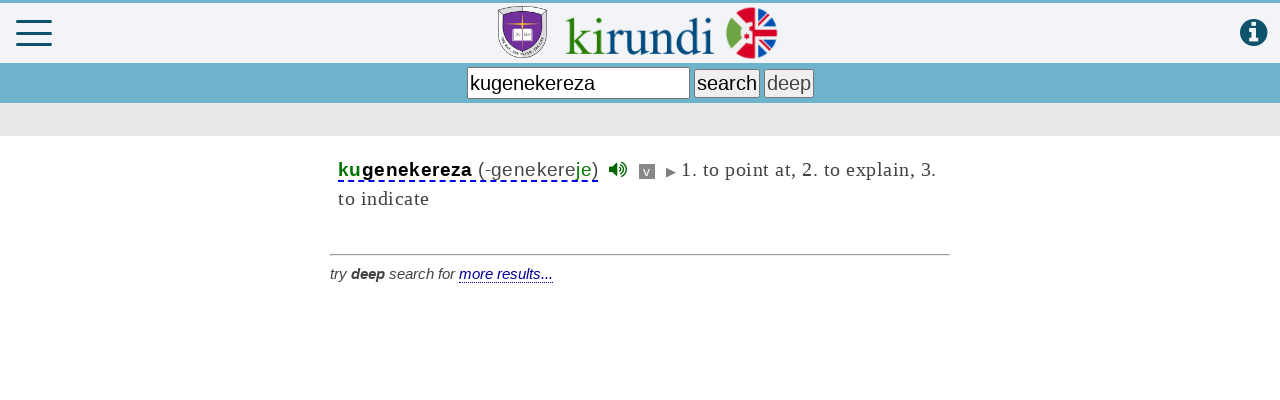

--- FILE ---
content_type: text/html; charset=UTF-8
request_url: https://www.matana.de/index1.php?i=1148
body_size: 146003
content:
<!-- ================================================================================== -->
<!DOCTYPE html>
<html>
<head>
<title>Kirundi Study &amp; Dictionary</title>
<meta charset="UTF-8" />
<meta http-equiv="Content-type" content="text/html; charset=utf-8" />
<meta name="description" content="Kirundi-English dictionary and study course" />
<meta name="keywords" content="Kirundi,dictionary,Kirundi-English,kirundi course,Burundian language,Burundi,Kirundi self study,Elizabeth Betty Ellen Cox,amajambo,Matana,Bujumbura Christian University,BCU" />
<meta name="copyright" content="Bujumbura Christian University" />
<meta name="author" content="Martin Philipps" />
<meta name="viewport" content="width=device-width minimum-scale=1.0 maximum-scale=1.0 user-scalable=no" />
<link rel="shortcut icon" href="favicon.ico" />
<link href="font-awesome/css/font-awesome.min.css" rel="stylesheet" />
<link type="text/css" rel="stylesheet" href="mymenu.css?26" />
<link type="text/css" rel="stylesheet" href="mmenu/dist/mmenu.css" />
<link href="mburger.css" rel="stylesheet" />
<style>
.mburger {
	position: absolute;
	color: #0e536c;
	top: 17px;
	left: 4px;
	width: 26px;
	height: 26px;
	--mb-bar-height: 3px;
}
</style>


<script async src="https://pagead2.googlesyndication.com/pagead/js/adsbygoogle.js?client=ca-pub-6786355329274375" crossorigin="anonymous"></script>
	 
	 
<script src="wavesurfer/wavesurfer.js"></script>

<script>
function deviceOS() {
	var useragent = navigator.userAgent;
	if(useragent.match(/Android/i)) {
		return 'android';
	} else if(useragent.match(/webOS/i)) {
		return 'webos';
	} else if(useragent.match(/iPhone/i)) {
		return 'iphone';
	} else if(useragent.match(/iPod/i)) {
		return 'ipod';
	} else if(useragent.match(/iPad/i)) {
		return 'ipad';
	} else if(useragent.match(/Windows Phone/i)) {
		return 'windows phone';
	} else if(useragent.match(/SymbianOS/i)) {
		return 'symbian';
	} else if(useragent.match(/RIM/i) || useragent.match(/BB/i)) {
		return 'blackberry';
	} else {
		return '';
	}
}
function browser() {
	// WebKit
	if (navigator.userAgent.indexOf("AppleWebKit") != -1 ) {
		return "Webkit";
	}
  // FIREFOX
  else if (navigator.userAgent.indexOf("Firefox") != -1 ) {
    return "Firefox";
  }
  // INTERNET EXPLORER
  else if (navigator.userAgent.indexOf("MSIE") != -1 ) {
    return "IE";
  }
  // EDGE
  else if (navigator.userAgent.indexOf("Edge") != -1 ) {
    return "Edge";
  }
  // SAFARI
  else if (navigator.userAgent.indexOf("Safari") != -1 ) {
    return "Safari";
  }
  // OPERA
  else if (navigator.userAgent.indexOf("Opera") != -1 ) {
    return "Opera";
  }
  // OTHERS
  else {
    return false;
  }
}

const isWebView = navigator.userAgent.includes ('wv');
const device = deviceOS();
var seite = 'A';
var seite1 = 1;
var seite2 = 1;
var seite3 = 1;
var divSeite = 3;
var maxseite1 = 1;
var maxseite2 = 1;
var maxseite3 = 1;
var speed = 1;
</script>

</head>
<!-- ================================================================================== -->


<!------------------------------------------------------------------------->
<body id='alles' onload="populateForm();">

	<div id="waveform" class="waveform">
	
		<form>
		
			<div id="waveform1" style="width:100%;"></div>
			
			<span>
			<table style='width:100%' border=0><tr>
			<td style='text-align:left;'>
				<button id='waveplay' type='button' value='play' onclick='wavesurfer1.playPause();' title='click to listen'>listen</button>
				<br/>
				<input id="slider1" type="range" min="350" max="2000" value="350" data-action="zoom" style=" margin-top:16px;" oninput="wavesurfer1.zoom(Number(this.value));" hidden="hidden">
			</td><td style='text-align:right; vertical-align:bottom;'>
				<button type='button' value='close' onclick='unloadaudio(); $("#waveform").fadeOut(300);'>close <span style='color:red;'><b>x</b></span></button>
			</td></tr></table>
			</span>
			
			<div style='display:none;'>
			<hr/>
			<div id="waveform2" style="width:100%;"></div>
			<table style='width:100%' border=0><tr>
			<td style='text-align:left;'>
				<button type='button' value='record' title='click to practice the pronunciation'>practice <i class='fa fa-microphone' style='color:red; cursor:pointer'></i></button>
				&nbsp; &nbsp;
				<button id='waveplay2' type='button' value='replay' onclick='wavesurfer2.playPause();'>replay <i class='fa fa-volume-up' style='color:darkgreen; cursor:pointer;'></i></button>		
				<br/>
				<input id="slider2" type="range" min="350" max="2000" value="350" data-action="zoom" style="margin-top:16px;" oninput="wavesurfer2.zoom(Number(this.value));" >
			</td><td style='text-align:right; vertical-align:bottom;'>
				<button type='button' value='close' onclick='unloadaudio(); $("#waveform").fadeOut(300);'>close <span style='color:red;'><b>x</b></span></button>
			</td></tr></table>
			</div>
		<script>
		var wavesurfer1 = WaveSurfer.create({
			container: '#waveform1',
			scrollParent: true,
			normalize: true,
			cursorColor: '#f00',
			cursorWidth: 2,
			autoCenter: true,
			fillParent: true,
			minPxPerSec: 50,
		});
		
		var wavesurfer2 = WaveSurfer.create({
			container: '#waveform2',
			scrollParent: true,
			normalize: true,
			cursorColor: '#f00',
			cursorWidth: 2,
			autoCenter: true,
			fillParent: true,
			minPxPerSec: 50,
		});
		
		wavesurfer2.load('');
		wavesurfer2.playPause();
		
		//d1 = wavesurfer1.getDuration();	// duration in sec
		//d2 = wavesurfer1.getDuration();	// duration in sec
		</script>
		
		</form>
				
	</div>
						

<div id="page">
	<div id="fb-root"></div>
	<audio id='voicePlayer' src=''></audio>
	<audio id='voicePlayer2' src=''></audio>
	<script async defer crossorigin="anonymous" src="https://connect.facebook.net/en_GB/sdk.js#xfbml=1&version=v6.0"></script>
	<div class='titlebar'>
		<!--<a class='menubutton' href="#menu"><span></span></a>-->
		<!--  collapse, spin, squeeze, tornado -->
		<a class="mburger mburger--squeeze" href="#menu" onclick='dontshowvtt("");'><b></b><b></b><b></b></a>
		<!--<a href="#menu">-->
		<a href='http://www.bcu.edu.bi' target='BCU'><img id='bcu_logo' src='bcu_2.png' title='Bujumbura Christian University' style='height:82%; margin-bottom:5px;'></a>		<img class='logo' src='kirundi5.png' title='Kirundi Online Dictionary'>
		<!--</a>-->
		<a href="javascript:show('guide');" style="position:absolute; right:13px; top:14px;" title="quick guide"><i class='fa fa-info-circle' style='font-size:2em; color:#0e536c;'></i></a>
	</div>
	<div class='headbar' id="headbar">
		<form id='kirundi' name='kirundi' method='post' action='index1.php' style='margin:4px;' onsubmit="return validateSearch();">
		<input name='edit' type='hidden' value=''>
		<input id='hoehe' type='hidden' name='hoehe' value='' size=3>
		<input id='weite' type='hidden' name='weite' value='' size=3>
		<input id='device' type='hidden' name='device' value='' size=6>
		<input id ='searchwort' type='search' name='wort' style='font-size:1.25em; height:32px; padding:1px; max-width:223px;' value="kugenekereza" placeholder='kirundi/english/french' onfocus='document.getElementById("fb-like").style.display = "none";' onblur='document.getElementById("fb-like").style.display = "block";' onkeyup='' onchange=''>
		<!-- if (this.value.length < 3) show("guide"); -->
		<!-- startSearch(this.value); -->
		<span style=''>
		<input id='search_submit' type='submit' name='undweg' value='search' style='font-size:1.25em; padding:1px;'>
		<input type='submit' name='undweg' value='deep' style='font-size:1.25em; color:#444; padding:1px;'>
		</span>
		</form>
	</div>
	<div id='pagerbar' class='pagerbar'>
		<div id='pager' class='pager'>
			<span id='seite0'></span><span id='pagerA' style='display:none;'></span><span id='pagerB' style='display:none;'></span><span id='pagerC' style='display:none;'></span>			<!--
			<table style='border:0; padding:0px 8px 0px 5px; width:100%;'><tr>
				
				<td align='left'><span id='pagerA' style='display:none;'></span><span id='pagerB' style='display:none;'></span><span id='pagerC' style='display:none;'></span></td>
				<td align='right'><span id='seite0'></span></td>
							</tr></table>
			-->
		</div>
	</div>
			<div id="fb-like" class="fb-like" style='position:fixed; top:108px; right:8px;' data-href="https://www.matana.de" data-width="" data-layout="button_count" data-action="like" data-size="small" data-share="true"></div>
			<div id="swipe_book" style='display:none;' >&nbsp; < &nbsp; swipe next &nbsp; ></div>


<div class="content" id="content">

		<!-- to measure width and have an anchor point to focus -->
		<div id='hauptweite'><a id='hier' href=''></a></div>


		<div id='resultsA' class='results' name='div' style='display:block;' align='left'>
			<div id='pageA1' style='display:block;'><div class='entry kien' onclick=''><span class='orig'><span onclick='document.getElementById("verb").innerHTML="<b>kugenekereza</b> (-genekereje)"; selectTense("1"); document.getElementById("vid").value="1148"; document.getElementById("oid").value="0"; divSeite=-1; conjugate(1, 0, 0, ""); show("konju");' title='click to conjugate' class='verblink'><span class='wort'><span class='prefix_verb'>ku</span><span class='stem'>genekereza</span> </span>(-genekere<span class='past' title='past ending'>je</span>)</span>  &nbsp;<i class='fa fa-volume-up' style='color:darkgreen; cursor:pointer' onclick='getKiAudio("kugenekereza", "sound_props/kien1148_413.mp3");' title='click to listen'></i>&nbsp;&nbsp;<span class='dem' title="verb">&nbsp;v&nbsp;</span> <span class='toolt'></span>&nbsp;<span class='triangle'>&#9654;</span>&nbsp;</span><span id='trans_en1148' class='trans_en'>1. to point at, 2. to explain, 3. to indicate</span></div></div><div style='font-size:0.9em; font-style:italic;'><br><hr>try <b>deep</b> search for <a href="index1.php?deep&q=kugenekereza">more results...</a><br></div>			
		</div>
		<div id='resultsB' class='results' name='div' style='display:none;' align='left'>
					</div>
		<div id='resultsC' class='results' name='div' style='display:none;' align='left'>
					</div>


		<div id='day' class='textfeld' name='div' align='left' style='display: none;'>
			<div style='border: 0px solid black; background:#fff; margin: 0px 3px 0px 3px; padding:10px;'><span style='font-weight:bold; font-size:1.15em;'>Vocabulary of the day</span><br><table border=0 padding=5 cellpadding=5 style='font-size:1.1em;'><tr><td><img src='burundi.png' style='height:32px;'></td><td><i>do you know</i> <a class='link' href="index1.php?s=0&l=3&i=3402">-nyene</a> ?</td></tr><tr><td><img src='uk.png' style='height:32px;'></td><td><i>none urarizi</i> <a class='link' href="index1.php?s=0&l=3&q=self">self</a> ?</td></tr></table></div><div style='border: 1px solid black; background:#efefef; margin: 5px 3px 5px 3px; padding:10px; font-size:1.12em; cursor:pointer;' onclick='document.getElementById("voicePlayer2").src="sound_humour/h45.mp3"; document.getElementById("voicePlayer2").play();'><b>Humor</b><br/><div style='font-size:0.9em;'><i class='fa fa-volume-up' style='color:darkgreen; cursor:pointer' title='click to listen'></i> &nbsp;Imarankoni iraye ku giti 
iti iyo buca nubaka kare!<br/></div></div><div style='border: 0px solid black; background:#fff; margin: 10px 3px 10px 3px; padding:10px; font-size:1.12em;'><b>Proverb of the day</b><br/><div style='font-size:0.9em;'>Imiraguzi y'ibishushe ntiyamenye ivyari biryoshe. 
</div></div><div style='border: 1px solid black; background:#efefef; margin: 10px 3px 10px 3px; padding:10px; font-size:1.12em; cursor:pointer;' onclick='javascript:showtale(45, "");'><b>Umugani: Urugamba</b><br/><span style='font-size:0.85em;'>Umwami w’i Burundi iy’ashaka gutera uwundi mwami, ari nk’uw’i Rwanda. Abanza kugomoza, agatuma ku baganwa n’intore zabo zose ngo <span class='link' style='color:blue;'>...</span></span><br/></div><div style='border: 0px; background:#fff; margin: 25px 0px 16px 0px; font-size:1.1em;'>				<b>BCU Kirundi App on your mobile device</b><br><br>
				<a href='https://play.google.com/store/apps/details?id=com.matana.app' title='download APK' style='text-decoration: none;'><img id='phone' src='s0k.png?1' style='height:300px; float:left; margin-right:12px; margin-left:0px;'></a>
				<span style='color:red;'>New:</span> <a class='link' href='https://play.google.com/store/apps/details?id=com.matana.app' title='download APK' target='_blank'>Download &amp; install</a><br><br>
				<a href='https://play.google.com/store/apps/details?id=com.matana.app' title='download APK' style='text-decoration: none;'><img src='qr.png' style='width:140px; margin:0px;'></a><br><br>
				<a href='https://play.google.com/store/apps/details?id=com.matana.app' title='download APK' style='text-decoration: none;'><img src='google.png' style='width:140px; margin:0px;'></a>
				<br/><br/>
				</div>			<!--
			<iframe style="max-width:100%; width:560px; height:315px; margin-top:20px; margin-bottom:30px;" src="https://www.youtube.com/embed/vDzoiC658QA" title="YouTube video player" frameborder="0" allow="accelerometer; autoplay; clipboard-write; encrypted-media; gyroscope; picture-in-picture" ></iframe>			
			-->
		</div>


		<div id='guide' class='textfeld' name='div' align='left' style='display:none;'>
			<span style='font-weight:bold; font-size:1.2em;'>Quick user guide</span><br>
			<ul style='position:relative; left:-20px; right:-10px;'>
			<li>type a word in either <b>Kirundi</b>, <b>English</b> or <b>French</b> language.<br>
			Click <input type='button' value='search'> for a quick, <input type='button' value='deep'> for a thourough and more detailed search
			<br>&nbsp;
			<li>Kirundi <span class='prefix_noun'>nouns</span> are shown with their class and plural prefix:<br>
			<span class='entry kien'><span class='orig'><span class='wort'><span class='prefix_noun'>iki</span><span class='stem'>vume</span> </span>(<span class='plural'>ibi-</span>) &nbsp;<span class='toolt'><span class='kiclass' onclick='showid("tt0")' title='class 4&#010;singular: iki-,ic-&#010;plural: ibi-,ivy-'>&nbsp;4&nbsp;</span>&nbsp;<span id='tt0' class='tooltiptext' onclick='hideid("tt0")'>class 4<br>singular: iki-,ic-<br>plural: ibi-,ivy-</span></span> <span class='triangle'>&#9654;</span> </span><span class='trans_en'>cursed thing</span></span>
			<br/>click on the class number for details
			<br>&nbsp;<li>Kirundi <span class='prefix_verb'>verbs</span> shown with past stem:<br>
			<span class='entry kien'><span class='orig'><span title='click to conjugate' class='verblink'><span class='wort'><span class='prefix_verb'>ku</span><span class='stem'>roka</span> </span>(<span class='past'>-rotse</span>)</span> &nbsp;<span class='triangle'>&#9654;</span> </span><span class='trans_en'>to sink</span></span>
			<br/>click on any Kirundi verb to conjugate it in any of 25 Kirundi tenses
			<br/>&nbsp;<li>click on &nbsp;<i class='fa fa-volume-up fa-lg' style='color:darkgreen; cursor:pointer' onclick='getKiAudio("kuresha", "sound_props/kien3959_413.mp3")' title='click to listen'></i>&nbsp; to hear the pronunciation by a native speaker. Click on&nbsp; <i class='fa fa-microphone fa-lg' style='color:red; cursor:pointer'></i> &nbsp;to record and contribute an audio pronunciation file <br>&nbsp;<li>search by plural (e.g. <b>imirwi</b>) to find the singular<br>
			<span class='entry kien'><span class='orig'><span class='wort'><span class='prefix_noun'>umu</span><span class='stem'>rwi</span> </span>(<span class='plural'>imi-</span>) &nbsp;<span class='toolt'><span class='kiclass' onclick='showid("tt1")' title='class 2&#010;singular: umu-&#010;plural: imi-'>&nbsp;2&nbsp;</span> <span id='tt1' class='tooltiptext' onclick='hideid("tt1")'>class 2<br>singular: umu-<br>plural: imi-</span></span>&nbsp;<span class='triangle'>&#9654;</span>&nbsp;</span><span class='trans_en'>group, team</span></span>
			<br>&nbsp;<li>click on <span style='cursor:pointer;' class='trans_ki link'><i>En-En dictionary</i></span> to see meanings, examples, phonetics, origins, synonyms, antonyms etc.<br/>
			<img src='en-en.png' style='width:400px; max-width:100%; margin-bottom:6px;'><li>Click on the &nbsp;<i class='fa fa-bars fa-lg'></i>&nbsp; icon to open the menu offering many additional functions<br/><img src='menu.png' style='width:400px; max-width:100%; margin-bottom:14px;'><li>Distinguish Kirundi vowels with long or high tones:<br>
			<span class='entry kien'><span class='orig'><span class='wort'><span class='prefix_verb'>gu</span><span class='stem'>hana</span> </span>(<span class='past'>-hannye</span>)</span></span><i class='fa fa-volume-up fa-lg' style='color:darkgreen; cursor:pointer' onclick='getKiAudio("guhana", "sound_props/kien1420_413.mp3")' title='click to listen'></i> &nbsp; vs.&nbsp;
			<span class='entry kien'><span class='orig'><span class='wort'><span class='prefix_verb'>gu</span><span class='stem'>hāna</span> </span>(<span class='past'>-hanye</span>)</span></span><i class='fa fa-volume-up fa-lg' style='color:darkgreen; cursor:pointer' onclick='getKiAudio("guhāna", "sound_props/kien1421_413.mp3")' title='click to listen'></i>
			<br>&nbsp;
			<li>analyze any conjugated form (e.g. <b>mukababwira</b>), no matter the class, subject, tense or object and find the correct verb<br/><img src='mukababwira.png' style='width:330px; max-width:100%; margin-bottom:14px;'><li>search verbs by past stem (e.g. <b>jiginyitse</b>) 
			to find the infinitive:<br/><span class='entry kien'><span class='orig'><span class='wort'><span class='prefix_verb'>ku</span><span class='stem'>jiginyika</span> </span>(<span class='past'>-jiginyitse</span>) &nbsp;<span class='triangle'>&#9654;</span> </span><span class='trans_en'>to bridle</span></span>
			<br/>&nbsp;
			<li>Choose which translation direction or results you want to see:<br>
			<span id='seite0' style='background:#e9e9e9; padding:3px 20px 3px 3px;'> &nbsp; 
			<label><input type='radio' id='all' name='zeig' value='male' checked>All</label>
			<label><input type='radio' id='ru' name='zeig' value='male'>Kirundi</label>
			<label><input type='radio' id='en' name='zeig' value='male'>English/Français</label>
			<!--<label><input type='radio' id='lessons' name='zeig' value='male'>Lessons</label>-->
			 &nbsp;</span>
			<br>&nbsp;
			<li>Read and <i style='color:gray;' class='fa fa-music'></i> &nbsp;<b>listen to</b> <i>imigani</i> (tales), <i>ibisokozo</i> (children's riddles), <i>Kirundi jokes</i>, over 500 proverbs, <i>contemporary and traditional music</i> with their lyrics, <i>Kirundi radio stations</i> or any passage from the New Testament. All with native Kirundi speakers.
			<br/>&nbsp;
			<li>Study Kirundi with <b>over 200 lessons</b>, covering essentiel vocabulary, grammar and exercises; and download the study books and dictionaries as <img src='pdf.png' style='height:18px;'> <b>printable PDF</b> files.
			<br/>&nbsp;
			<li>search for over <b>7.700</b> Kirundi terms with more than <b>10.400</b> audio recordings and over <b>11.300</b> terms in English and French.
			<br>&nbsp;
			<li>find the geolocation (map view) and altitude for <b>6.900 places</b> in Burundi <img src='map2.gif' style='max-width:100%; width:330px; border:1px;'>
			</ul>		</div>


		<div id='dict' class='textfeld' name='div' style='display:none' align='left'>
		<span style='font-weight:bold; font-size:1.15em;'>Download PDF's</span><br><br>
		<img src='ki0.png' style='border:1px solid black; height:125px; float:left; margin-right:15px;'>
			This unique dictionary by Betty Cox is known for the deep cultural insight it provides to many Kirundi terms. It has been thouroughly revised, adapted to present-day Kirundi orthography rules and many new words and meanings have been added.<br/><br/>
			<span style='display:inline-block; margin-bottom:6px;'><img src='pdf.png' style='height:18px; float:left; margin-right:5px;'><a class='link' href='kirundi.pdf' download title='download dictionary'>Kirundi Dictionary (original)</a></span><br/>
			<span style='display:inline-block; margin-bottom:6px;'><img src='pdf.png' style='height:18px; float:left; margin-right:5px;'><a class='link' href='kirundi_alpha.pdf' download title='download dictionary'>Kirundi Dictionary (alphabetical)</a></span>
			<br/>
			In the original version the entries are <i>sorted by the word stem</i>, this is helpful to learn new vocabulary by recognizing the relationship to already known words of the same stem. But users without any knowledge of basic Kirundi grammar may have difficulties to find a word. Therefore we included here also the same dictionary with all vocabulary in simple alphabetical order.
			<br/><br/>

			<!--The printable PDF file is regularly automatically generated from the content of the online dictionary and always up-to-date.-->

			<!--<span style='font-weight:bold; font-size:1.15em;'>Kirundi Language study course</span><br><br>-->
			
			<img src='ki1.png' style='border:1px solid black; height:125px; float:left; margin-right:15px;'>
			The Kirundi self study course guides you through 125 lessons and makes you learn both the necessary vocabulary and basic grammar.<br><br>
			The second volume with over 80 lessons delves deeply into Kirundi grammar. After completion of this 2-volume course you will have a thorough command of the Kirundi language.<br/><br/>
			<span style='display:inline-block; margin-bottom:6px;'><img src='pdf.png' style='height:18px; float:left; margin-right:5px;'><a class='link' href='kirundi I.pdf' download title='download study course' style='margin-bottom:4px;'>Book I, Kirundi Lesson book</a></span><br>
			<span style='display:inline-block; margin-bottom:6px;'><img src='pdf.png' style='height:18px; float:left; margin-right:5px;'><a class='link' href='kirundi II.pdf' download title='download grammar book' style='margin-bottom:4px;'>Book II, Kirundi Grammar book</a></span>		
			<br/><br/>
			
			<span style='font-size:1.15em;'><b>Other Resources</b></span><br>
			<!--<br>Check out the following great online kirundi study resources:-->
			<ul style='position:relative; left:-20px; right:-10px;'>
			<li>Listen to native Kirundi Speakers reading the New Testament. This bilingual App (Kirundi and English) makes you learn Kirundi easily through listening and learning the correct pronunciation while following the written text in either Kirundi or English. <i>Google Play Store:</i> 
			<a class='link' href='https://play.google.com/store/apps/details?id=org.fcbh.runbsb.n2.engweb.n2.kirundibiblewithenglish' target='_blank'>Kirundi / English NT Audio App</a>
			</li><br/>
			<li>The Study Course uses numerous examples from the Kirundi Bible Translation of 1967. Get the complete bible as App on your phone. <i>Google Play Store:</i> <a class='link' href='https://play.google.com/store/apps/details?id=bibiliyayera.ki' target='_blank'>Bibiliya Yera mu kirundi</a></li><br/>
			<li>Kirundi is very similar to Kinyarwanda (the language spoken in Rwanda), for which you can find many resources online. Check out this excellent <a class='link' href='kirundi_kinyarwanda.pdf' download title='download comparative grammar' style='margin-bottom:4px;'>Kinyarwanda and Kirundi Comparative Grammar</a> <img src='pdf.png' style='height:18px;'></li><br/>
			<li>Check out this excellent website with lots of ressources and infos:
							<a class='link' href='http://www.ikirundi.org' target='_blank'>www.ikirundi.org</a>
						</li>
			<!--
			<br>
			<li>Kinyarwanda is closely related to Kirundi. Check out the following online dictionary  
							<a class='link' href='http://www.kinyarwanda.net' target='_blank'>www.kinyarwanda.net</a>
						</li>
			-->
			</ul>
			<br>
			<div style='font-size:0.85em; text-align:center;'>External Link disclaimer: <a class='link' style='cursor:pointer;' onclick='show("privacy");'>see our privacy policy</a></div>
		</div>



		<div id='login' class='textfeld' name='div' style='display:none;' align='left'>
					<span style='font-size:1.15em;'>
			<i class='fa fa-user'></i> <b>Login / Register</b>
			</span>
			<br/>
			<div id='errormsg' style='padding:0 0 0 0; display:none;'><br/></div>			<br/>
			<div class="container">
				<form method="post" action="index1.php">
					<div id="login_div" class="div_login">
						<div>
							<input class='topf' type='text' name='name' placeholder='your name' style='margin:5px; width:100%' autocomplete='off'>
							<input class='topf' type='email' name='email' placeholder='your email' style='margin:5px; width:100%' autocomplete='off'>
							<input type="text" class="textbox" name="txt_uname" placeholder="username or email" required />
						</div>
						<div>
							<input type="password" class="textbox" id="txt_abe" name="txt_abe" placeholder="password" required />
							<br/>
													</div>
						<div>
							<input type="button" value="Register" onclick="document.getElementById('login_div').style.display='none'; document.getElementById('register_div').style.display='block'; document.getElementById('forgot_div').style.display='none';" /> &nbsp; &nbsp; <input type="submit" value="Login" name="but_login" />
							<br/><br/>
							<a href="#" onclick="document.getElementById('login_div').style.display='none'; document.getElementById('forgot_div').style.display='block'; document.getElementById('register_div').style.display='none';"><span style='font-size:0.86em;'>password forgotten? Send new login</span></a><br/>
						</div>
						<br/>
						Sign in and profit of these advantages:
						<ul>
						<!--<li>access lists of the entire vocabulary</li>-->
						<li>access your lookup and study history</li>
						<!--<li>more downloads</li>-->
						<!--<li>propose new dictionary entries</li>-->
						<li>become an editor and review and rate proposals</li>
						<li>record and contribute audio pronunciation files</li>
						<li>practice translating imigani</li>
						<!--<li>and more functions to come...</li>-->
						</ul>
					</div>
				</form>
			</div>
			<div id="register_div" class="container" style="display:none;">
				<form method="post" action="index1.php" onsubmit="return checkPass2('abe', true);">
					<div class="div_login">
						<div>
							<input class='topf' type='text' name='name' placeholder='your name' autocomplete='off'>
							<input class='topf' type='email' name='email' placeholder='your email' autocomplete='off'>
							<input id="register_uname" type="text" class="textbox" name="txt_uname" placeholder="new username" maxlength="16" required onkeyup="remove_space();" />
							<br/>
							<!--name and surname:<br/>
							<input type="password" class="textbox" id="txt_nom" name="txt_nom"  required />-->
							<input type="email" class="textbox" name="xyzcourriel" placeholder="email address" required />
							<div id="pseudo_warning" style="color:red; font-size:0.95em; visibility:hidden;">Your username should not contain any spaces!</div>
							<br/>
							<input id="abe2" type="password" class="textbox" name="txt_abe2" placeholder="password" required onkeyup="checkPass('abe');" /><br/>
							<input id="abea" type="password" class="textbox" name="txt_abea" placeholder="confirm password" onkeyup="checkPass('abe');" /><br/>
														
							<span style='background:#dedede'>&nbsp;<span class=''>3 </span><span><span style=''>+</span> 2 &equals;</span>&nbsp;</span>							&nbsp;<input type="text" name="captcha" style="width:26px;" required>&nbsp; &nbsp;
							<input type="submit" value="Register" name="but_register" />&nbsp; &nbsp;<input type="button" value="cancel" onclick="document.getElementById('login_div').style.display='block'; document.getElementById('forgot_div').style.display='none'; document.getElementById('register_div').style.display='none';" />
						</div>
					</div>
				</form>
			</div>
			<div id="forgot_div" class="container" style="display:none;">
				<form method="post" action="index1.php">
					<div class="div_login">
						<div>
							Please send a password reset to my following email address:<br/>
							<input class='topf' type='text' name='name' placeholder='your name' autocomplete='off'>
							<input class='topf' type='email' name='email' placeholder='your email' autocomplete='off'>
							<input type="email" class="textbox" name="xyzcourriel" placeholder="email address" required /><br/>
							<input type="submit" value="Send" name="but_forgot" /> &nbsp; &nbsp; <input type="button" value="cancel" onclick="document.getElementById('login_div').style.display='block'; document.getElementById('forgot_div').style.display='none'; document.getElementById('register_div').style.display='none';" />
						</div>
					</div>
				</form>
			</div>
				</div>


		<!--
		<div id='contact' class='textfeld' name='div' style='display:none;' align='left'>
		</div>
		-->


		<div id='radio' class='textfeld' name='div' style='display:none; text-align:left;' align='left'>
			<span style='font-size:1.15em;'>
			<b>Listen to Kirundi Radio</b>
			</span>
			<br/>
			Train your listening skills and follow Kirundi native speakers!
			<br/><br/>
			<select style='font-size:1.1em;' onchange='document.getElementById("radioplayer").src = this.value'>
			<option value='' style='font-style:italic;'>choose a radio station...</option>
			<option value='http://41.79.226.195:8000/stream' hidden>RTNB Radio Burundi</option>
			<option value='https://isanganiro.ice.infomaniak.ch/isanganiro-64.mp3'>Radio Isanganiro FM</option>
			<option value='https://ca5ssl.rcast.net/stream/61258/'>Radio TV Buntu</option>
			<option value='https://av.voanews.com/clips/VCE/2026/01/22/20260122-033000-VCE078-program_48k.mp3'>VOA Amakuru mu Gitondo 22.01.</option>			<option value='http://stream.zeno.fm/qr5puue40tzuv' hidden>RFM 88.9</option>
			<option value='http://102.134.106.14:8000/stream' hidden>Izere FM</option>
			<option value='http://dreamsiteradiocp2.com:8082/stream' hidden>Radio Maria Burundi</option>
			</select> <span style='color:red;'>*</span>
			<br/><br/>
			<audio id='radioplayer' type="audio/*" preload=true autoplay=false controls controlsList='nodownload' style='height:30px;'></audio>
			<!--
			<br/><br/>
			<span style='color:red;'>*</span> <span style='font-size:small'>If you cant listen to the radio, <a class='nol' href="https://play.google.com/store/apps/details?id=com.matana.app">please update this app</a> to the latest version.</span>
			-->
		</div>
		
		
		
		<div id='copyright' class='textfeld' name='div' style='display:none;' align='left'>
		<!--<img src='splash.png' style='border:0px solid black; height:140px; float:left; margin-right:10px;'>-->
		<span style='font-weight:bold; font-size:1.15em;'>Copyright &copy; 2026</span><br><br>
		<a class='link' href='https://historical.fmcusa.org/publications-dictionaries/' target='what'>Original dictionary and language course</a>		by Elizabeth Ellen Cox, 1969; Marston Memorial Historical Center
		<br/><br/>
		<img src='bcu_2.png' style='height:50px; float:left; margin-right:10px; margin-bottom:26px;'/>Revised &amp; augmented 2005 - 2026<br/>
		by M.Philipps,
		<a class='link' href='http://www.bcu.edu.bi' target='bcu'>Bujumbura Christian University</a>, Burundi<br/>&amp; the user community of this App<br/><br/><img src='webster.png' style='height:50px; float:left; margin-right:10px;'/>English pronunciation by<br/><a class='link' href='https://www.merriam-webster.com/' target='what'>Merriam-Webster</a><br/><br/>English-English dictionary provided by the Free Dictionary API (<a class='link' href='https://dictionaryapi.dev/' target='what'>www.dictionaryapi.dev</a>)<br/><br/>Bible translations: World English Bible (WEB), Louis Segond 1910, Bibiliya Yera (Kinyarwanda)<br/><br/><span style='font-size:0.9em; font-style:italic'>Kirundi voice recordings done by Bienvenu Ndayishimiye, Miki Dieu-Merci, Christophe Kivunge, Mpundu Aimé Nécessaire and Elsa-Myntha Kezakimana.<br/>Special Thanks to my Kirundi teachers Martin Rudasingwa and Innocent "Ruseka" Niyonsaba.</span>		
			<div style='text-align:center;'>
			<br/><br/>
			Development and maintenance of this app is not free. Thank you for considering a small help to keep us going.<br/>
			<div id="donate-button-container">
			<div id="donate-button"></div>
			<script src="https://www.paypalobjects.com/donate/sdk/donate-sdk.js" charset="UTF-8"></script>
			<script>
			PayPal.Donation.Button({
			env:'production',
			hosted_button_id:'6ZMU4YB5D6G86',
			image: {
			src:'https://www.paypalobjects.com/en_US/DK/i/btn/btn_donateCC_LG.gif',
			alt:'Donate with PayPal button',
			title:'PayPal - The safer, easier way to pay online!',
			}
			}).render('#donate-button');
			</script>
			</div>
			</div>
					<br/><br/>
		<div style='background:#f6f6f6; border:1px solid lightgrey; padding:10px 5px 5px 5px;'>
			<span style='font-weight:bold; font-size:1.1em;'>Contact us - tell us your suggestions!</span><br>
			<form action='index1.php' method='post' onsubmit="return validateMsg();">
			<input class='topf' type='text' id='name' name='name' placeholder='your name' style='margin:5px; width:100%' autocomplete='off'>
			<input class='topf' type='email' id='email' name='email' placeholder='your email' style='margin:5px; width:100%' autocomplete='off'>				
			<table style='width:97%; margin:0px; border:0px;'>
			<tr>
				<td width='75%'>
				<input type='text' name='xyznom' placeholder='your name' style='margin:5px; width:100%; font-size:1.1em;'  required>
				</td>
				<td style='width:2%;'></td>
				<td width='23%'></td>
			</tr>
			<tr>
				<td width='75%'>
				<input type='email' name='xyzcourriel' placeholder='your email' style='margin:5px; width:100%; font-size:1.1em;'  required>
				</td>
				<td style='width:2%;'>&nbsp;&nbsp;&nbsp;</td>
				<td width='23%' style='text-align:right;'>
				<input name='sent' type='submit' style='font-size:1.1em;' value=' send '>
				</td>
			</tr>
			<tr>
				<td colspan=3>
				<textarea name='msg' placeholder='your suggestion, idea or comment...' style='margin:5px; max-width:100%; width:100%; height:90px; font-size:1.1em;' required></textarea>
				</td>
			</tr>
			<tr>
				<td colspan='3' style='text-align:right;'>
				<span style='font-size:0.85em;'><a class='link' style='cursor:pointer;' onclick='show("privacy");'>our privacy policy</a></span>
				</td>
			</tr>
			</table>
			</form>
		</div>
					<br/>
			<span style='font-weight:bold; font-size:1.15em;'>Thank you!</span><br><br>
			The following organizations made this App possible<br><br>
			<div style='align-items:center; text-align:center;'>
					
				<a href='http://www.bcu.edu.bi' target='bcu'><img src='bcu_1.png' style='max-height:78px; max-width:300px;' alt='BCU' title='Bujumbura Christian University'></a>
				<br/><br/>
				<a href='https://www.feg-giessen.de/wer-wir-sind/struktur/finanzen/' target='what'><img src='feg.png' style='max-height:78px; max-width:300px;' alt='FeG' title='Freie Evangelische Gemeinde Giessen'></a>
				<br/>
				<a href='https://coworkers.de/en' target='what'><img src='coworkers.png' style='max-height:75px; max-width:280px; margin:10px;' alt='coworkers' title='Coworkers'></a>
				<!-- &nbsp; &nbsp;
				<a href='http://www.unishabunia.org/contactez-nous/nous-aider/' target='usb'><img src='usb.png' alt='USB' title='Université Shalom de Bunia' style='height:50px;'></a>-->
						<br/>
			</div>
				</div>

		
				
		<div id='ajax' class='textfeld' name='div' style='display:none; text-align:left;' align='left'>
		</div>



		<div id='konju' class='textfeld' name='div' style='display:none; text-align:left;' align='left'>
		<div style='font-size:1.15em;'>
<div id='verb' class='orig' style='font-size:1.13em; margin-bottom:8px;'></div><select id='tense' name='tense' style='font-size:1.08em;' onchange='if (document.getElementById("neg").checked) conjugate(this.value, 1, document.getElementById("oid").value, ""); else conjugate(this.value, 0, document.getElementById("oid").value, ""); this.blur();'><option value=1>Simple Present</option><option value=2>Prefixless Present</option><option value=3>"Still" Present</option><option value=13>Continuous Present</option><option value=4>Ordinary Past</option><option value=5>Immediate Past</option><option value=6>Distant Past</option><option value=12>Past Participle</option><option value=14>Past Perfect I</option><option value=15>Past Perfect II</option><option value=16>Past Perfect III</option><option value=7>Ordinary Future</option><option value=8>Immediate Future</option><option value=10>-ro- Future</option><option value=21>Continuous Future</option><option value=22>Future Perfect I</option><option value=23>Future Perfect II</option><option value=24>Future Perfect III</option><option value=18>Present Conditional</option><option value=19>Past Conditional</option><option value=20>Future Conditional</option><option value=25>Immediate Future Condit.</option><option value=9>"Not Yet" Tense</option><option value=11>Narrative Tense</option><option value=17>"Never Yet" Tense</option></select><div style='margin: 10px 0 10px 0;'><label id='neglabel' style='display:inline'><input type='checkbox' id='neg' name='neg' value=1 onclick='showneg();'> negative</label> &nbsp; &nbsp;<label id='colorlabel' style='display:inline'><input type='checkbox' id='color' name='color' value=1 onclick='toggleColor();' checked> "change-down-rule"</label><input type='hidden' id='vid' name='vid' value='' hidden><input type='hidden' id='oid' name='oid' value='' hidden></div></div>	
			<div id='konju2'>
			</div>
		</div>



		<div id='propose' class='textfeld' name='div' style='display:none; text-align:left;' align='left'>
			<span style='font-weight:bold; font-size:1.15em;'>Propose new dictionary entry</span><br/><br/>
			<div class='container'>
			Do you miss a word in our dictionary? Just tell us the Kirundi word together with either it's English or French translation.<br><br>
			<!--<span id='please_type' style='color:red; font-size:0.9em; display:none;'></span>-->
			<form method='post' action='index1.php' onsubmit="if ((document.getElementById('prop_ki').value).trim() == '' || (document.getElementById('prop_en').value+document.getElementById('prop_fr').value).trim() == '') { document.getElementById('prop_error').innerHTML='Please provide a Kirundi expression together with its English or French translation.'; document.getElementById('prop_error').style.color='red'; return false; } ">
				<div id="propose_div" class="div_login">
					<div>
						<input class='topf' type='text' name='name' placeholder='your name' style='margin:5px; width:100%' autocomplete='off'>
						<input class='topf' type='email' name='email' placeholder='your email' style='margin:5px; width:100%' autocomplete='off'>
						
						<table style='border:collapse; width:100%;'><tr>
						<td><img src='bu.png' style='height:20px; margin-right:10px;' /></td><td style='width:95%'>
						<input id="prop_ki" style='width:98%; font-size:1.08em; height:28px;' type="text" name="prop_ki" placeholder="Kirundi" onchange="this.value = this.value.trim();" style='margin-bottom:1px;' />
						</td></tr></table>
						
						<div style="margin:0;padding:0 0 0 60px; font-weight:bold">=</div>

						<table style='border:collapse; width:100%;'><tr>
						<td><img src='uk.png' style='height:20px; margin-right:10px;' /></td><td style='width:95%'>
						<input id="prop_en" style='width:98%; font-size:1.08em; height:28px;' type="text" name="prop_en" placeholder="English" onchange="this.value = this.value.trim();" style='margin-bottom:1px;' />
						</td></tr></table>
						
						<div style="margin:0;padding:0 0 0 60px; font-weight:bold">=</div>

						<table style='border:collapse; width:100%;'><tr>
						<td><img src='fr.png' style='height:20px; margin-right:10px;' /></td><td style='width:95%'>
						<input id="prop_fr" style='width:98%; font-size:1.08em; height:28px;' type="text" name="prop_fr" placeholder="Français" onchange="this.value = this.value.trim();" />
												</td></tr></table>
					</div>
					<div>
						<br/><span id='prop_error'>
						This is NOT a translation service! Please submit only single words (e.g. <i>umwana</i>) or short common phrases (e.g. <i>kurera umwana</i>) that can be published in the dictionary.</span><br/><br/>
						<input type="submit" value="Send" name="but_prop" />
					</div>
				</div>
			</form>
			</div>
		</div>


		<div id='pwdchange' class='textfeld' name='div' style='display:none; text-align:left;' align='left'>
			<span style='font-weight:bold; font-size:1.15em;'>Change password</span><br/><br/>
			<div class='container'>
			<form method='post' action='index1.php' onsubmit="return checkPass2('txt_abe', false);">
				<div id="propose_div" class="div_login">
					<div>
						<input class='topf' type='text' name='name' placeholder='your name' style='margin:5px; width:100%' autocomplete='off'>
						<input class='topf' type='email' name='email' placeholder='your email' style='margin:5px; width:100%' autocomplete='off'>
						<input type="password" class="textbox" id="altmdp" name="altmdp" placeholder="old password" required /><br/><span style="font-style:italic; font-size:0.9em">choose a new password...</span><br/>						<input type="password" class="textbox" id="txt_abe2" name="txt_abe2" onkeyup="checkPass('txt_abe');" placeholder="new password" required /><br/>
						<input type="password" class="textbox" id="txt_abea" name="txt_abea" onkeyup="checkPass('txt_abe');" placeholder="confirm new password" /><br/>
					</div>
					<div>
						<input type="submit" value="Submit" name="update_delete" />
					</div>
				</div>
			</form>
			</div>
		</div>



		<div id='record' class='textfeld' name='div' style='display:none; text-align:left;' align='left'>
				</div>


		<!-- this div should be the last one -->
		<div id='privacy' class='textfeld' name='div' style='font-size:0.9em; display:none;' align='left'>
		<span style='font-weight:bold; font-size:1.15em;'>Privacy Policy</span>
		<p>
			M.Philipps built the BCU Kirundi Study App as
			a Free app. This Service is provided by
			M.Philipps at no cost and is intended for
			use as is.
		  </p> <p>
			This page is used to inform visitors regarding
			my policies with the collection, use, and
			disclosure of Personal Information if anyone decided to use
			my Service.
		  </p> <p>
			If you choose to use my Service, then you agree
			to the collection and use of information in relation to this
			policy. The Personal Information that I collect is
			used exclusively for providing and improving the Service.
			I will not use or share your
			information with anyone except as described in this Privacy
			Policy.
		  </p> <p>
			The terms used in this Privacy Policy have the same meanings
			as in our Terms and Conditions, which are accessible at
			BCU Kirundi Study App unless otherwise defined in this Privacy
			Policy.
			  </p> <p><strong>Information Collection and Use</strong></p> <p>
			For a better experience, while using our Service,
			I may require you to provide us with certain
			personally identifiable information, including but not limited to your name and email address.
		  </p> <p>
			The app does use third party services that may collect
			information used to identify you.
		  </p> <div><p>
			  Link to privacy policy of third party service providers
			  used by the app
			</p>
			<ul><li>
		  			<a class='link' href="https://www.google.com/policies/privacy/" target="_blank">Google Play Services</a>
		  			</li><!----><!----><!----><!----><!----><!----><!----><!----><!----><!----><!----><!----><!----><!----></ul>
			</div> <p><strong>Log Data</strong></p> <p>
			I want to inform you that whenever
			you use my Service, in the case of an error in the
			app I collect data and information (through third
			party products) on your phone called Log Data. This Log Data
			may include information such as your device Internet
			Protocol ("IP") address, device name, operating system
			version, the configuration of the app when utilizing
			my Service, the time and date of your use of the
			Service, and other statistics.
		  </p> <p><strong>Cookies</strong></p> <p>
			Cookies are files with a small amount of data that are
			commonly used as anonymous unique identifiers. These are
			sent to your browser from the websites that you visit and
			are stored on your device's internal memory.
		  </p> <p>
			This Service does not use these "cookies" explicitly.
			However, the app may use
			additional third party code and libraries that
			use "cookies" to collect information and improve their
			services. You have the option to either accept or refuse
			these cookies and know when a cookie is being sent to your
			device. If you choose to refuse our cookies, you may not be
			able to use some portions of this Service.
		  </p> <p><strong>Service Providers</strong></p> <p>
			I may employ third-party companies
			and individuals due to the following reasons:
		  </p> <ul><li>To facilitate our Service;</li> <li>To provide the Service on our behalf;</li> <li>To perform Service-related services; or</li> <li>To assist us in analyzing how our Service is used.</li></ul> <p>
			I want to inform users of this
			Service that these third parties have access to your
			Personal Information. The reason is to perform the tasks
			assigned to them on our behalf. However, they are obligated
			not to disclose or use the information for any other
			purpose.
		  </p> <p><strong>Security</strong></p> <p>
			I value your trust in providing us
			your Personal Information, thus we are striving to use
			commercially acceptable means of protecting it. But remember
			that no method of transmission over the internet, or method
			of electronic storage is 100% secure and reliable, and
			I cannot guarantee its absolute security.
		  </p> <p><strong>Links to Other Sites</strong></p> <p>
			This Service may contain links to other sites. If you click
			on a third-party link, you will be directed to that site.
			Note that these external sites are not operated by
			me. Therefore, I strongly advise you to
			review the Privacy Policy of these websites.
			I have no control over and assume no
			responsibility for the content, privacy policies, or
			practices of any third-party sites or services.
		  </p> <p><strong>Children’s Privacy</strong></p> <p>
			These Services do not address anyone under the age of 13.
			I do not knowingly collect personally
			identifiable information from children under 13. In the case
			I discover that a child under 13 has provided
			me with personal information,
			I immediately delete this from our servers. If you
			are a parent or guardian and you are aware that your child
			has provided us with personal information, please contact
			me so that I will be able to do
			necessary actions.
		  </p> <p><strong>Changes to This Privacy Policy</strong></p> <p>
			I may update our Privacy Policy from
			time to time. Thus, you are advised to review this page
			periodically for any changes. I will
			notify you of any changes by posting the new Privacy Policy
			on this page. These changes are effective immediately after
			they are posted on this page.
		  </p> <p><strong>Contact Us</strong></p> <p>
			If you have any questions or suggestions about
			my Privacy Policy, do not hesitate to <a class='link' style='cursor:pointer;' onclick='show("copyright");'>contact me</a>.
		  </p>
		  <p><small>
		  			This privacy policy page was created at
			<a class='link' href="https://privacypolicytemplate.net" target="_blank">privacypolicytemplate.net</a>
			and modified/generated by
			<a class='link' href="https://app-privacy-policy-generator.firebaseapp.com/" target="_blank">App Privacy Policy Generator</a>
		  			</small>
			<br>
		  </p>
		</div>
		
		
</div>




<div class="footer">
	<br/><br/><iframe id='editframe' name='editframe' style='height:0; width:0; padding:0; margin:0;'></iframe></div>



		
	<nav id="menu">
		<ul>
			<li><a href='#' onclick='show("login")'><span>Login / Register</span></a></li>			<li><a href="javascript:show('guide');">Quick user guide</a></li>
			
			
			<li class='Divider'></li>
						
<!--
			<li><span>Kirundi Studies</span>
				<ul>
-->
				<li><span>Kirundi I: Lessons</span>
					<ul>
						<li><a href='javascript:getChapter(0, 0, 1, "");'>Introduction</a></li><li><span><img src='pdf.png' style='height:18px; margin-right:9px;'><a href='kirundi I.pdf' download title='download study course' style=''>Download study book</a></span></li><li><span>Lessons 1 - 12</span><ul><li><a href='javascript:getChapter(0, 1, 1, "");'><span style='color:gray'>1 : </span>Class 1 umu–, aba–</a></li><li><a href='javascript:getChapter(0, 2, 1, "");'><span style='color:gray'>2 : </span>Ni and Si</a></li><li><a href='javascript:getChapter(0, 3, 1, "");'><span style='color:gray'>3 : </span>Possessive Adjective</a></li><li><a href='javascript:getChapter(0, 4, 1, "");'><span style='color:gray'>4 : </span>Class 2 umu–, imi–</a></li><li><a href='javascript:getChapter(0, 5, 1, "");'><span style='color:gray'>5 : </span>Mu and Ku</a></li><li><a href='javascript:getChapter(0, 6, 1, "");'><span style='color:gray'>6 : </span>Possessive Particle</a></li><li><a href='javascript:getChapter(0, 7, 1, "");'><span style='color:gray'>7 : </span>Class 3 in–, in–</a></li><li><a href='javascript:getChapter(0, 8, 1, "");'><span style='color:gray'>8 : </span>Adjectives I</a></li><li><a href='javascript:getChapter(0, 9, 1, "");'><span style='color:gray'>9 : </span>Adjectives II</a></li><li><a href='javascript:getChapter(0, 10, 1, "");'><span style='color:gray'>10 : </span>Review 1 - 9</a></li><li><a href='javascript:getChapter(0, 11, 1, "");'><span style='color:gray'>11 : </span>Class 3 in–, in– (continued)</a></li><li><a href='javascript:getChapter(0, 12, 1, "");'><span style='color:gray'>12 : </span>Verb –ri</a></li></ul></li><li><span>Lessons 13 - 24</span><ul><li><a href='javascript:getChapter(0, 13, 1, "");'><span style='color:gray'>13 : </span>Class 4 iki–, ibi–</a></li><li><a href='javascript:getChapter(0, 14, 1, "");'><span style='color:gray'>14 : </span>Class 4 iki–, ibi– (continued)</a></li><li><a href='javascript:getChapter(0, 15, 1, "");'><span style='color:gray'>15 : </span>Special Uses of Class 4 iki–, ibi–</a></li><li><a href='javascript:getChapter(0, 16, 1, "");'><span style='color:gray'>16 : </span>–ra Present Tense of Verb</a></li><li><a href='javascript:getChapter(0, 17, 1, "");'><span style='color:gray'>17 : </span>Negative of the –ra– Present</a></li><li><a href='javascript:getChapter(0, 18, 1, "");'><span style='color:gray'>18 : </span>Class 5 i–, ama–</a></li><li><a href='javascript:getChapter(0, 19, 1, "");'><span style='color:gray'>19 : </span>Class 5 i–, ama– & Continuous present</a></li><li><a href='javascript:getChapter(0, 20, 1, "");'><span style='color:gray'>20 : </span>Review 11 - 19</a></li><li><a href='javascript:getChapter(0, 21, 1, "");'><span style='color:gray'>21 : </span>Verb –fise</a></li><li><a href='javascript:getChapter(0, 22, 1, "");'><span style='color:gray'>22 : </span>Infinitive and Imperative</a></li><li><a href='javascript:getChapter(0, 23, 1, "");'><span style='color:gray'>23 : </span>Class 6 uru–, in–</a></li><li><a href='javascript:getChapter(0, 24, 1, "");'><span style='color:gray'>24 : </span>Class 6 uru–, in– (continued)</a></li></ul></li><li><span>Lessons 25 - 36</span><ul><li><a href='javascript:getChapter(0, 25, 1, "");'><span style='color:gray'>25 : </span>Prefixless Present Tense</a></li><li><a href='javascript:getChapter(0, 26, 1, "");'><span style='color:gray'>26 : </span>Class 7 aka–, utu–</a></li><li><a href='javascript:getChapter(0, 27, 1, "");'><span style='color:gray'>27 : </span>Class 8 ubu–, ama–</a></li><li><a href='javascript:getChapter(0, 28, 1, "");'><span style='color:gray'>28 : </span>Class 8 ubu–, ama– (continued)</a></li><li><a href='javascript:getChapter(0, 29, 1, "");'><span style='color:gray'>29 : </span>Future Tense</a></li><li><a href='javascript:getChapter(0, 30, 1, "");'><span style='color:gray'>30 : </span>Review 21 - 29</a></li><li><a href='javascript:getChapter(0, 31, 1, "");'><span style='color:gray'>31 : </span>Negative of Future</a></li><li><a href='javascript:getChapter(0, 32, 1, "");'><span style='color:gray'>32 : </span>Class 9 uku–, ama–</a></li><li><a href='javascript:getChapter(0, 33, 1, "");'><span style='color:gray'>33 : </span>Class 10 aha-</a></li><li><a href='javascript:getChapter(0, 34, 1, "");'><span style='color:gray'>34 : </span>Chart of the Classes</a></li><li><a href='javascript:getChapter(0, 35, 1, "");'><span style='color:gray'>35 : </span>Vowel-stem Verbs</a></li><li><a href='javascript:getChapter(0, 36, 1, "");'><span style='color:gray'>36 : </span>Far Future and Present Negative of Vowel-stem Verbs</a></li></ul></li><li><span>Lessons 37 - 48</span><ul><li><a href='javascript:getChapter(0, 37, 1, "");'><span style='color:gray'>37 : </span>Cardinal Numbers 1-10</a></li><li><a href='javascript:getChapter(0, 38, 1, "");'><span style='color:gray'>38 : </span>Higher Numbers</a></li><li><a href='javascript:getChapter(0, 39, 1, "");'><span style='color:gray'>39 : </span>–ngahe (How many?)</a></li><li><a href='javascript:getChapter(0, 40, 1, "");'><span style='color:gray'>40 : </span>Review 31 - 39</a></li><li><a href='javascript:getChapter(0, 41, 1, "");'><span style='color:gray'>41 : </span>–ose (All, Every)</a></li><li><a href='javascript:getChapter(0, 42, 1, "");'><span style='color:gray'>42 : </span>“To wash”</a></li><li><a href='javascript:getChapter(0, 43, 1, "");'><span style='color:gray'>43 : </span>–ndi (Other)</a></li><li><a href='javascript:getChapter(0, 44, 1, "");'><span style='color:gray'>44 : </span>Some verbs</a></li><li><a href='javascript:getChapter(0, 45, 1, "");'><span style='color:gray'>45 : </span>Verb –zi (To know)</a></li><li><a href='javascript:getChapter(0, 46, 1, "");'><span style='color:gray'>46 : </span>Adjective Chart</a></li><li><a href='javascript:getChapter(0, 47, 1, "");'><span style='color:gray'>47 : </span>Word Order</a></li><li><a href='javascript:getChapter(0, 48, 1, "");'><span style='color:gray'>48 : </span>Personal Pronouns</a></li></ul></li><li><span>Lessons 49 - 60</span><ul><li><a href='javascript:getChapter(0, 49, 1, "");'><span style='color:gray'>49 : </span>Review 41 - 49</a></li><li><a href='javascript:getChapter(0, 50, 1, "");'><span style='color:gray'>50 : </span>Reading Lesson</a></li><li><a href='javascript:getChapter(0, 51, 1, "");'><span style='color:gray'>51 : </span>Ordinary Past Tense I</a></li><li><a href='javascript:getChapter(0, 52, 1, "");'><span style='color:gray'>52 : </span>Rules for Past Endings</a></li><li><a href='javascript:getChapter(0, 53, 1, "");'><span style='color:gray'>53 : </span>Past Verb Endings</a></li><li><a href='javascript:getChapter(0, 54, 1, "");'><span style='color:gray'>54 : </span>Ordinary Past Tense II</a></li><li><a href='javascript:getChapter(0, 55, 1, "");'><span style='color:gray'>55 : </span>Negative of Ordinary Past</a></li><li><a href='javascript:getChapter(0, 56, 1, "");'><span style='color:gray'>56 : </span>Past of –ri</a></li><li><a href='javascript:getChapter(0, 57, 1, "");'><span style='color:gray'>57 : </span>Object Pronouns I</a></li><li><a href='javascript:getChapter(0, 58, 1, "");'><span style='color:gray'>58 : </span>Object Pronouns II</a></li><li><a href='javascript:getChapter(0, 59, 1, "");'><span style='color:gray'>59 : </span>Object pronouns with Vowel-stem Verbs</a></li><li><a href='javascript:getChapter(0, 60, 1, "");'><span style='color:gray'>60 : </span>Review 51 - 59</a></li></ul></li><li><span>Lessons 61 - 72</span><ul><li><a href='javascript:getChapter(0, 61, 1, "");'><span style='color:gray'>61 : </span>Ordinal Numerals</a></li><li><a href='javascript:getChapter(0, 62, 1, "");'><span style='color:gray'>62 : </span>Months, Days of the Week, Telling Time</a></li><li><a href='javascript:getChapter(0, 63, 1, "");'><span style='color:gray'>63 : </span>Some Household Terms</a></li><li><a href='javascript:getChapter(0, 64, 1, "");'><span style='color:gray'>64 : </span>Stative Voice</a></li><li><a href='javascript:getChapter(0, 65, 1, "");'><span style='color:gray'>65 : </span>–o with the Infinitive</a></li><li><a href='javascript:getChapter(0, 66, 1, "");'><span style='color:gray'>66 : </span>Imperatives with the Subjunctive</a></li><li><a href='javascript:getChapter(0, 67, 1, "");'><span style='color:gray'>67 : </span>Subjunctive</a></li><li><a href='javascript:getChapter(0, 68, 1, "");'><span style='color:gray'>68 : </span>Negative Imperative and Subjunctive</a></li><li><a href='javascript:getChapter(0, 69, 1, "");'><span style='color:gray'>69 : </span>Possessive Particle –a Changed to –o</a></li><li><a href='javascript:getChapter(0, 70, 1, "");'><span style='color:gray'>70 : </span>Review 61 - 69</a></li><li><a href='javascript:getChapter(0, 71, 1, "");'><span style='color:gray'>71 : </span>Far Past Tense</a></li><li><a href='javascript:getChapter(0, 72, 1, "");'><span style='color:gray'>72 : </span>Negative of Far Past</a></li></ul></li><li><span>Lessons 73 - 84</span><ul><li><a href='javascript:getChapter(0, 73, 1, "");'><span style='color:gray'>73 : </span>Father and Mother</a></li><li><a href='javascript:getChapter(0, 74, 1, "");'><span style='color:gray'>74 : </span>Brother and Sister</a></li><li><a href='javascript:getChapter(0, 75, 1, "");'><span style='color:gray'>75 : </span>Immediate Past (or, –ra– Past)</a></li><li><a href='javascript:getChapter(0, 76, 1, "");'><span style='color:gray'>76 : </span>Possessive Adjectives I</a></li><li><a href='javascript:getChapter(0, 77, 1, "");'><span style='color:gray'>77 : </span>Possessive Adjectives II</a></li><li><a href='javascript:getChapter(0, 78, 1, "");'><span style='color:gray'>78 : </span>Causative Verbs I</a></li><li><a href='javascript:getChapter(0, 79, 1, "");'><span style='color:gray'>79 : </span>Causative Verbs II</a></li><li><a href='javascript:getChapter(0, 80, 1, "");'><span style='color:gray'>80 : </span>Objects with Causatives</a></li><li><a href='javascript:getChapter(0, 81, 1, "");'><span style='color:gray'>81 : </span>Review 71 - 80</a></li><li><a href='javascript:getChapter(0, 82, 1, "");'><span style='color:gray'>82 : </span>Gurtya, Gurtyo</a></li><li><a href='javascript:getChapter(0, 83, 1, "");'><span style='color:gray'>83 : </span>Passive Verbs</a></li><li><a href='javascript:getChapter(0, 84, 1, "");'><span style='color:gray'>84 : </span>Past of Passives</a></li></ul></li><li><span>Lessons 85 - 96</span><ul><li><a href='javascript:getChapter(0, 85, 1, "");'><span style='color:gray'>85 : </span>Passives of Monosyllabic Verbs</a></li><li><a href='javascript:getChapter(0, 86, 1, "");'><span style='color:gray'>86 : </span>Demonstrative Adjectives I</a></li><li><a href='javascript:getChapter(0, 87, 1, "");'><span style='color:gray'>87 : </span>Demonstrative Adjectives II</a></li><li><a href='javascript:getChapter(0, 88, 1, "");'><span style='color:gray'>88 : </span>Demonstrative Adjectives III</a></li><li><a href='javascript:getChapter(0, 89, 1, "");'><span style='color:gray'>89 : </span>Not Yet Tense</a></li><li><a href='javascript:getChapter(0, 90, 1, "");'><span style='color:gray'>90 : </span>Review 82 - 89</a></li><li><a href='javascript:getChapter(0, 91, 1, "");'><span style='color:gray'>91 : </span>Dependent Clauses</a></li><li><a href='javascript:getChapter(0, 92, 1, "");'><span style='color:gray'>92 : </span>Dependent Not Yet Tense</a></li><li><a href='javascript:getChapter(0, 93, 1, "");'><span style='color:gray'>93 : </span>Demonstrative Pronouns</a></li><li><a href='javascript:getChapter(0, 94, 1, "");'><span style='color:gray'>94 : </span>Relative Clauses</a></li><li><a href='javascript:getChapter(0, 95, 1, "");'><span style='color:gray'>95 : </span>Relative Clauses (No noun antecedent)</a></li><li><a href='javascript:getChapter(0, 96, 1, "");'><span style='color:gray'>96 : </span>Pronoun nde?</a></li></ul></li><li><span>Lessons 97 - 108</span><ul><li><a href='javascript:getChapter(0, 97, 1, "");'><span style='color:gray'>97 : </span>Adjective –he?</a></li><li><a href='javascript:getChapter(0, 98, 1, "");'><span style='color:gray'>98 : </span>Prepositional Form of Verb</a></li><li><a href='javascript:getChapter(0, 99, 1, "");'><span style='color:gray'>99 : </span>Uses of Prepositional Form</a></li><li><a href='javascript:getChapter(0, 100, 1, "");'><span style='color:gray'>100 : </span>Review 91 - 99</a></li><li><a href='javascript:getChapter(0, 101, 1, "");'><span style='color:gray'>101 : </span>Reading Lesson</a></li><li><a href='javascript:getChapter(0, 102, 1, "");'><span style='color:gray'>102 : </span>Miscellaneous Words</a></li><li><a href='javascript:getChapter(0, 103, 1, "");'><span style='color:gray'>103 : </span>Reflexive Verbs</a></li><li><a href='javascript:getChapter(0, 104, 1, "");'><span style='color:gray'>104 : </span>Uses of Nta</a></li><li><a href='javascript:getChapter(0, 105, 1, "");'><span style='color:gray'>105 : </span>Further Notes on Nta</a></li><li><a href='javascript:getChapter(0, 106, 1, "");'><span style='color:gray'>106 : </span>Reciprocal Form of Verb</a></li><li><a href='javascript:getChapter(0, 107, 1, "");'><span style='color:gray'>107 : </span>Associative Verbs</a></li><li><a href='javascript:getChapter(0, 108, 1, "");'><span style='color:gray'>108 : </span>Adverb –te? Comparisons</a></li></ul></li><li><span>Lessons 109 - 120</span><ul><li><a href='javascript:getChapter(0, 109, 1, "");'><span style='color:gray'>109 : </span>How to Say “Why?”</a></li><li><a href='javascript:getChapter(0, 110, 1, "");'><span style='color:gray'>110 : </span>Review 101 - 109</a></li><li><a href='javascript:getChapter(0, 111, 1, "");'><span style='color:gray'>111 : </span>How to Say “Some”; The Conditional</a></li><li><a href='javascript:getChapter(0, 112, 1, "");'><span style='color:gray'>112 : </span>Adjectives Expressed by Verbs</a></li><li><a href='javascript:getChapter(0, 113, 1, "");'><span style='color:gray'>113 : </span>Reduplicated Verbs</a></li><li><a href='javascript:getChapter(0, 114, 1, "");'><span style='color:gray'>114 : </span>Quotations, Direct and Indirect</a></li><li><a href='javascript:getChapter(0, 115, 1, "");'><span style='color:gray'>115 : </span>Prepositional Suffixes</a></li><li><a href='javascript:getChapter(0, 116, 1, "");'><span style='color:gray'>116 : </span>Ki and Umuki</a></li><li><a href='javascript:getChapter(0, 117, 1, "");'><span style='color:gray'>117 : </span>Ka Tense</a></li><li><a href='javascript:getChapter(0, 118, 1, "");'><span style='color:gray'>118 : </span>Some Adverbs; The –raca– Tense</a></li><li><a href='javascript:getChapter(0, 119, 1, "");'><span style='color:gray'>119 : </span>More Adverbs</a></li><li><a href='javascript:getChapter(0, 120, 1, "");'><span style='color:gray'>120 : </span>Miscellaneous Expressions</a></li></ul></li><li><span>Lessons 121 - 125</span><ul><li><a href='javascript:getChapter(0, 121, 1, "");'><span style='color:gray'>121 : </span>More Miscellaneous Expressions</a></li><li><a href='javascript:getChapter(0, 122, 1, "");'><span style='color:gray'>122 : </span>Summary of Tenses</a></li><li><a href='javascript:getChapter(0, 123, 1, "");'><span style='color:gray'>123 : </span>Narrative Tenses I</a></li><li><a href='javascript:getChapter(0, 124, 1, "");'><span style='color:gray'>124 : </span>Narrative Tenses II</a></li><li><a href='javascript:getChapter(0, 125, 1, "");'><span style='color:gray'>125 : </span>Review 111 - 124</a></li></ul></li>						
					</ul>
				</li>
					
					
				<li><span>Kirundi II: Grammar</span>
					<ul>
						<li><span><img src='pdf.png' style='height:18px; margin-right:9px;'><a href='kirundi II.pdf' download title='download grammar book' style=''>Download grammar book</a></span></li><li><span>Chapters 1 - 10</span><ul><li><a href='javascript:getChapter(1, 0, 1, "");'><span style='color:gray'>1 : </span>Compound Past Tenses</a></li><li><a href='javascript:getChapter(1, 1, 1, "");'><span style='color:gray'>2 : </span>Compound Future Tenses, Compound Conditional</a></li><li><a href='javascript:getChapter(1, 2, 1, "");'><span style='color:gray'>3 : </span>Conditional Sentences – “if”</a></li><li><a href='javascript:getChapter(1, 3, 1, "");'><span style='color:gray'>4 : </span>–ba as an Auxiliary Verb</a></li><li><a href='javascript:getChapter(1, 4, 1, "");'><span style='color:gray'>5 : </span>Continuous (or Actual) Present</a></li><li><a href='javascript:getChapter(1, 5, 1, "");'><span style='color:gray'>6 : </span>Habitual Past</a></li><li><a href='javascript:getChapter(1, 6, 1, "");'><span style='color:gray'>7 : </span>“never-yet” Tenses</a></li><li><a href='javascript:getChapter(1, 7, 1, "");'><span style='color:gray'>8 : </span>“never” “ever”</a></li><li><a href='javascript:getChapter(1, 8, 1, "");'><span style='color:gray'>9 : </span>“immediately”</a></li><li><a href='javascript:getChapter(1, 9, 1, "");'><span style='color:gray'>10 : </span>–o– Conditional in Present, Past and Future</a></li></ul></li><li><span>Chapters 11 - 20</span><ul><li><a href='javascript:getChapter(1, 10, 1, "");'><span style='color:gray'>11 : </span>Subjunctive and Imperative</a></li><li><a href='javascript:getChapter(1, 11, 1, "");'><span style='color:gray'>12 : </span>Subjunctive used for Contrasting Statement</a></li><li><a href='javascript:getChapter(1, 12, 1, "");'><span style='color:gray'>13 : </span>Subjunctive in Series of Future Happenings</a></li><li><a href='javascript:getChapter(1, 13, 1, "");'><span style='color:gray'>14 : </span>–ro– Future</a></li><li><a href='javascript:getChapter(1, 14, 1, "");'><span style='color:gray'>15 : </span>–ribu– Tenses</a></li><li><a href='javascript:getChapter(1, 15, 1, "");'><span style='color:gray'>16 : </span>Prefixless Past Tense</a></li><li><a href='javascript:getChapter(1, 16, 1, "");'><span style='color:gray'>17 : </span>–kazo– Infix</a></li><li><a href='javascript:getChapter(1, 17, 1, "");'><span style='color:gray'>18 : </span>Optative Mood</a></li><li><a href='javascript:getChapter(1, 18, 1, "");'><span style='color:gray'>19 : </span>Strong Negative Imperatives</a></li><li><a href='javascript:getChapter(1, 19, 1, "");'><span style='color:gray'>20 : </span>–gira for Negative Imperative, and meaning “to be”</a></li></ul></li><li><span>Chapters 21 - 30</span><ul><li><a href='javascript:getChapter(1, 20, 1, "");'><span style='color:gray'>21 : </span>Intensive Form: Infix –na–</a></li><li><a href='javascript:getChapter(1, 21, 1, "");'><span style='color:gray'>22 : </span>Participles</a></li><li><a href='javascript:getChapter(1, 22, 1, "");'><span style='color:gray'>23 : </span>Future and Negative Infinitives</a></li><li><a href='javascript:getChapter(1, 23, 1, "");'><span style='color:gray'>24 : </span>“still” and “no longer” in the Past and Future</a></li><li><a href='javascript:getChapter(1, 24, 1, "");'><span style='color:gray'>25 : </span>Some uses of –ri</a></li><li><a href='javascript:getChapter(1, 25, 1, "");'><span style='color:gray'>26 : </span>Special Verb Endings</a></li><li><a href='javascript:getChapter(1, 26, 1, "");'><span style='color:gray'>27 : </span>Transitive and Intransitive Verbs</a></li><li><a href='javascript:getChapter(1, 27, 1, "");'><span style='color:gray'>28 : </span>Transitive Verbs expressing Intransitive Ideas</a></li><li><a href='javascript:getChapter(1, 28, 1, "");'><span style='color:gray'>29 : </span>Opposites</a></li><li><a href='javascript:getChapter(1, 29, 1, "");'><span style='color:gray'>30 : </span>Prepositional Forms of Verbs having Special Meanings</a></li></ul></li><li><span>Chapters 31 - 40</span><ul><li><a href='javascript:getChapter(1, 30, 1, "");'><span style='color:gray'>31 : </span>Causatives formed irregularly</a></li><li><a href='javascript:getChapter(1, 31, 1, "");'><span style='color:gray'>32 : </span>Intensive expressed by the Infinitive</a></li><li><a href='javascript:getChapter(1, 32, 1, "");'><span style='color:gray'>33 : </span>Reflexive used to intensify</a></li><li><a href='javascript:getChapter(1, 33, 1, "");'><span style='color:gray'>34 : </span>kwama, guhora – “to always...”</a></li><li><a href='javascript:getChapter(1, 34, 1, "");'><span style='color:gray'>35 : </span>Special uses of kuba</a></li><li><a href='javascript:getChapter(1, 35, 1, "");'><span style='color:gray'>36 : </span>kumara as an Auxiliary Verb</a></li><li><a href='javascript:getChapter(1, 36, 1, "");'><span style='color:gray'>37 : </span>–ruha as an Auxiliary Verb</a></li><li><a href='javascript:getChapter(1, 37, 1, "");'><span style='color:gray'>38 : </span>–sanga as an Auxiliary Verb</a></li><li><a href='javascript:getChapter(1, 38, 1, "");'><span style='color:gray'>39 : </span>–tuma used to show Reason or Cause</a></li><li><a href='javascript:getChapter(1, 39, 1, "");'><span style='color:gray'>40 : </span>–tera, “to cause to”</a></li></ul></li><li><span>Chapters 41 - 50</span><ul><li><a href='javascript:getChapter(1, 40, 1, "");'><span style='color:gray'>41 : </span>Certain Object Pronouns after n–</a></li><li><a href='javascript:getChapter(1, 41, 1, "");'><span style='color:gray'>42 : </span>Direct Object preceding the Verb</a></li><li><a href='javascript:getChapter(1, 42, 1, "");'><span style='color:gray'>43 : </span>Unusual Verb Accords</a></li><li><a href='javascript:getChapter(1, 43, 1, "");'><span style='color:gray'>44 : </span>–heza for “then”</a></li><li><a href='javascript:getChapter(1, 44, 1, "");'><span style='color:gray'>45 : </span>Idiomatic uses of –bona</a></li><li><a href='javascript:getChapter(1, 45, 1, "");'><span style='color:gray'>46 : </span>“when” Clauses</a></li><li><a href='javascript:getChapter(1, 46, 1, "");'><span style='color:gray'>47 : </span>Expressions like “after a year”</a></li><li><a href='javascript:getChapter(1, 47, 1, "");'><span style='color:gray'>48 : </span>Nouns with 3rd class singular and 5th plural</a></li><li><a href='javascript:getChapter(1, 48, 1, "");'><span style='color:gray'>49 : </span>Notes about the Diminutive</a></li><li><a href='javascript:getChapter(1, 49, 1, "");'><span style='color:gray'>50 : </span>Adjectives made into Nouns</a></li></ul></li><li><span>Chapters 51 - 60</span><ul><li><a href='javascript:getChapter(1, 50, 1, "");'><span style='color:gray'>51 : </span>Nouns made from Verbs</a></li><li><a href='javascript:getChapter(1, 51, 1, "");'><span style='color:gray'>52 : </span>Adverbs made into Nouns</a></li><li><a href='javascript:getChapter(1, 52, 1, "");'><span style='color:gray'>53 : </span>Nouns of Relationship</a></li><li><a href='javascript:getChapter(1, 53, 1, "");'><span style='color:gray'>54 : </span>Comparisons</a></li><li><a href='javascript:getChapter(1, 54, 1, "");'><span style='color:gray'>55 : </span>jeho, weho, etc.</a></li><li><a href='javascript:getChapter(1, 55, 1, "");'><span style='color:gray'>56 : </span>na with Pronouns</a></li><li><a href='javascript:getChapter(1, 56, 1, "");'><span style='color:gray'>57 : </span>ni with Pronouns</a></li><li><a href='javascript:getChapter(1, 57, 1, "");'><span style='color:gray'>58 : </span>Possessive Adjectives made into Pronouns</a></li><li><a href='javascript:getChapter(1, 58, 1, "");'><span style='color:gray'>59 : </span>Possessive Adjective preceding Noun</a></li><li><a href='javascript:getChapter(1, 59, 1, "");'><span style='color:gray'>60 : </span>ic’ ari co, uw’ ari we, etc.</a></li></ul></li><li><span>Chapters 61 - 70</span><ul><li><a href='javascript:getChapter(1, 60, 1, "");'><span style='color:gray'>61 : </span>“whatever, whoever, whenever, wherever”</a></li><li><a href='javascript:getChapter(1, 61, 1, "");'><span style='color:gray'>62 : </span>nguyu, etc.</a></li><li><a href='javascript:getChapter(1, 62, 1, "");'><span style='color:gray'>63 : </span>nya– as Prefix</a></li><li><a href='javascript:getChapter(1, 63, 1, "");'><span style='color:gray'>64 : </span>umwe, bamwe etc. used for “the”</a></li><li><a href='javascript:getChapter(1, 64, 1, "");'><span style='color:gray'>65 : </span>–mwe for “the same”</a></li><li><a href='javascript:getChapter(1, 65, 1, "");'><span style='color:gray'>66 : </span>More about –ndi</a></li><li><a href='javascript:getChapter(1, 66, 1, "");'><span style='color:gray'>67 : </span>Ordinal Numerals with ubwa, or –gira: kubiri, etc.</a></li><li><a href='javascript:getChapter(1, 67, 1, "");'><span style='color:gray'>68 : </span>Numbers, the Tens</a></li><li><a href='javascript:getChapter(1, 68, 1, "");'><span style='color:gray'>69 : </span>Fractions</a></li><li><a href='javascript:getChapter(1, 69, 1, "");'><span style='color:gray'>70 : </span>Vocative</a></li></ul></li><li><span>Chapters 71 - 80</span><ul><li><a href='javascript:getChapter(1, 70, 1, "");'><span style='color:gray'>71 : </span>Conjunction ko</a></li><li><a href='javascript:getChapter(1, 71, 1, "");'><span style='color:gray'>72 : </span>nuko and n’uko</a></li><li><a href='javascript:getChapter(1, 72, 1, "");'><span style='color:gray'>73 : </span>How to say “without”</a></li><li><a href='javascript:getChapter(1, 73, 1, "");'><span style='color:gray'>74 : </span>bo as a Causative</a></li><li><a href='javascript:getChapter(1, 74, 1, "");'><span style='color:gray'>75 : </span>Colours</a></li><li><a href='javascript:getChapter(1, 75, 1, "");'><span style='color:gray'>76 : </span>Affirmative and Negative Words</a></li><li><a href='javascript:getChapter(1, 76, 1, "");'><span style='color:gray'>77 : </span>“From ... Until”</a></li><li><a href='javascript:getChapter(1, 77, 1, "");'><span style='color:gray'>78 : </span>Exclamations</a></li><li><a href='javascript:getChapter(1, 78, 1, "");'><span style='color:gray'>79 : </span>Various Expressions</a></li><li><a href='javascript:getChapter(1, 79, 1, "");'><span style='color:gray'>80 : </span>Expressions of Farewell</a></li></ul></li><li><span>Chapters 81 - 81</span><ul><li><a href='javascript:getChapter(1, 80, 1, "");'><span style='color:gray'>81 : </span>Times of Day</a></li></ul></li>					</ul>
				</li>

<!--
				<li><span>Download PDF's</span></li>

				</ul>
			</li>
-->

						<li><span><img src='bu.png' style='height:16px;padding-right:4px;'><img src='uk.png' style='height:16px;padding-right:4px;'><img src='fr.png' style='height:16px;padding-right:4px;'> Vocabulary</span>
			<ul>
				<li><span><img src='bu.png' style='height:18px;padding-right:9px;'> Kirundi A-Z</span>
					<ul>
						<li><a href='javascript:showdict(3, 0, 1);'>A - B</a></li>
						<li><a href='javascript:showdict(3, 2, 5);'>C - F</a></li>
						<li><a href='javascript:showdict(3, 6, 7);'>G - H</a></li>
						<li><a href='javascript:showdict(3, 8, 9);'>I - J</a></li>
						<li><a href='javascript:showdict(3,10,11);'>K - L</a></li>
						<li><a href='javascript:showdict(3,12,13);'>M - N</a></li>
						<li><a href='javascript:showdict(3,14,19);'>O - T</a></li>
						<li><a href='javascript:showdict(3,20,25);'>U - Z</a></li>
					</ul>
				</li>
				<li><span><img src='bu.png' style='height:18px;padding-right:9px;'> Kirundi A-Z <span style='white-space:nowrap; color:gray; font-size:0.9em;'>(sorted by word stem)</span></span>
					<ul>
						<li><a href='javascript:showdict(-3, 0, 1);'>A - B</a></li>
						<li><a href='javascript:showdict(-3, 2, 3);'>C - D</a></li>
						<li><a href='javascript:showdict(-3, 4, 5);'>E - F</a></li>
						<li><a href='javascript:showdict(-3, 6, 7);'>G - H</a></li>
						<li><a href='javascript:showdict(-3, 8, 9);'>I - J</a></li>
						<li><a href='javascript:showdict(-3,10,11);'>K - L</a></li>
						<li><a href='javascript:showdict(-3,12,13);'>M - N</a></li>
						<li><a href='javascript:showdict(-3,14,15);'>O - P</a></li>
						<li><a href='javascript:showdict(-3,16,18);'>R - S</a></li>
						<li><a href='javascript:showdict(-3,19,20);'>T - U</a></li>
						<li><a href='javascript:showdict(-3,21,22);'>V - W</a></li>
						<li><a href='javascript:showdict(-3,23,25);'>X - Z</a></li>
					</ul>
				</li>
				<li><span><img src='uk.png' style='height:18px;padding-right:9px;'> English A-Z</span>
					<ul>
						<li><a href='javascript:showdict(0, 0, 1);'>A - B</a></li>
						<li><a href='javascript:showdict(0, 2, 3);'>C - D</a></li>
						<li><a href='javascript:showdict(0, 4, 5);'>E - F</a></li>
						<li><a href='javascript:showdict(0, 6, 7);'>G - H</a></li>
						<li><a href='javascript:showdict(0, 8,10);'>I - K</a></li>
						<li><a href='javascript:showdict(0,11,12);'>L - M</a></li>
						<li><a href='javascript:showdict(0,13,15);'>N - P</a></li>
						<li><a href='javascript:showdict(0,16,18);'>Q - S</a></li>
						<li><a href='javascript:showdict(0,19,21);'>T - V</a></li>
						<li><a href='javascript:showdict(0,22,25);'>W - Z</a></li>
					</ul>
				</li>
				<li><span><img src='fr.png' style='height:18px;padding-right:9px;'> Français A-Z</span>
					<ul>
						<li><a href='javascript:showdict(1, 0, 1);'>A - B</a></li>
						<li><a href='javascript:showdict(1, 2, 3);'>C - D</a></li>
						<li><a href='javascript:showdict(1, 4, 5);'>E - F</a></li>
						<li><a href='javascript:showdict(1, 6, 7);'>G - H</a></li>
						<li><a href='javascript:showdict(1, 8,10);'>I - K</a></li>
						<li><a href='javascript:showdict(1,11,12);'>L - M</a></li>
						<li><a href='javascript:showdict(1,13,15);'>N - P</a></li>
						<li><a href='javascript:showdict(1,16,18);'>Q - S</a></li>
						<li><a href='javascript:showdict(1,19,21);'>T - V</a></li>
						<li><a href='javascript:showdict(1,22,25);'>W - Z</a></li>
					</ul>
				</li>
				<!--
				<li><span><img src='de.png' style='height:18px;padding-right:9px;'> Deutsch A - Z</span>
					<ul>
						<li><a href='javascript:showdict(2, 0, 1);'>A - B</a></li>
						<li><a href='javascript:showdict(2, 2, 3);'>C - D</a></li>
						<li><a href='javascript:showdict(2, 4, 5);'>E - F</a></li>
						<li><a href='javascript:showdict(2, 6, 7);'>G - H</a></li>
						<li><a href='javascript:showdict(2, 8,10);'>I - K</a></li>
						<li><a href='javascript:showdict(2,11,12);'>L - M</a></li>
						<li><a href='javascript:showdict(2,13,15);'>N - P</a></li>
						<li><a href='javascript:showdict(2,16,18);'>Q - S</a></li>
						<li><a href='javascript:showdict(2,19,21);'>T - V</a></li>
						<li><a href='javascript:showdict(2,22,25);'>W - Z</a></li>
					</ul>
				</li>
				-->
				<li class="Divider"></li>
				<li><span><img src='pdf.png' style='height:18px; margin-right:9px;'><a href='kirundi_alpha.pdf' download title='' style=''>PDF Kirundi Dictionary</a></span></li>
				<li><span><img src='pdf.png' style='height:18px; margin-right:9px;'><a href='kirundi.pdf' download title='' style=''>PDF Kirundi Dictionary <span style='white-space:nowrap; font-size:0.9em; color:gray;'>(sorted by word stem)</span></a></span></li>

<!--
				<li><span>1000 essential words</span></li>
				<li><span>My personal vocabulary</span></li>
-->
			</ul>
			</li>
						

			<li><span>Tenses &amp; conjugations</span>
				<ul>
				<li><a href='javascript:conju(1);'>Simple Present</a></li><li><a href='javascript:conju(2);'>Prefixless Present</a></li><li><a href='javascript:conju(3);'>"Still" Present</a></li><li><a href='javascript:conju(13);'>Continuous Present</a></li><li><a href='javascript:conju(4);'>Ordinary Past</a></li><li><a href='javascript:conju(5);'>Immediate Past</a></li><li><a href='javascript:conju(6);'>Distant Past</a></li><li><a href='javascript:conju(12);'>Past Participle</a></li><li><a href='javascript:conju(14);'>Past Perfect I</a></li><li><a href='javascript:conju(15);'>Past Perfect II</a></li><li><a href='javascript:conju(16);'>Past Perfect III</a></li><li><a href='javascript:conju(7);'>Ordinary Future</a></li><li><a href='javascript:conju(8);'>Immediate Future</a></li><li><a href='javascript:conju(10);'>-ro- Future</a></li><li><a href='javascript:conju(21);'>Continuous Future</a></li><li><a href='javascript:conju(22);'>Future Perfect I</a></li><li><a href='javascript:conju(23);'>Future Perfect II</a></li><li><a href='javascript:conju(24);'>Future Perfect III</a></li><li><a href='javascript:conju(18);'>Present Conditional</a></li><li><a href='javascript:conju(19);'>Past Conditional</a></li><li><a href='javascript:conju(20);'>Future Conditional</a></li><li><a href='javascript:conju(25);'>Immediate Future Condit.</a></li><li><a href='javascript:conju(9);'>"Not Yet" Tense</a></li><li><a href='javascript:conju(11);'>Narrative Tense</a></li><li><a href='javascript:conju(17);'>"Never Yet" Tense</a></li>				</ul>
			</li>

			<!-- <span style='color:yellow;'>NEW</span> : -->
			<li><span><i style='color:#FFFFA3;' class='fa fa-music'></i>&nbsp; Read &amp; Listen</span>
				<ul>
				<li><a href='javascript:showriddles(0, "");'>Ibisokozo, riddles</a></li>
				<li><a href='javascript:showhumour(0, "");'>Humor &amp; jokes</a></li>
				<li><span>Imigani, tales</span>
					<ul>
					<!--<li><a href='javascript:showtale(0, 0, "");'>Introduction</a></li>-->
					<li><a href='javascript:showtale(40, 0, "");'><span style='color:gray'>1 :</span> <span style='white-space: nowrap;'>Abahigi</a></li><li><a href='javascript:showtale(42, 0, "");'><span style='color:gray'>2 :</span> Abahigi <span style='white-space: nowrap;'>bambura</a></li><li><a href='javascript:showtale(27, 0, "");'><span style='color:gray'>3 :</span> Abami <span style='white-space: nowrap;'>b'Abarundi</a></li><li><a href='javascript:showtale(33, 0, "");'><span style='color:gray'>4 :</span> Akenese, uko <span style='white-space: nowrap;'>kaje</a></li><li><a href='javascript:showtale(44, 0, "");'><span style='color:gray'>5 :</span> <span style='white-space: nowrap;'>Gutwikurura</a></li><li><a href='javascript:showtale(15, 0, "");'><span style='color:gray'>6 :</span> Icatumye nza <span style='white-space: nowrap;'>mw'ishuri <i style='color:gray;' class='fa fa-music'></i></span></a></li><li><a href='javascript:showtale(30, 0, "");'><span style='color:gray'>7 :</span> Icete <span style='white-space: nowrap;'>c'akarorero</a></li><li><a href='javascript:showtale(1, 0, "");'><span style='color:gray'>8 :</span> <span style='white-space: nowrap;'>Icirore <i style='color:gray;' class='fa fa-music'></i></span></a></li><li><a href='javascript:showtale(17, 0, "");'><span style='color:gray'>9 :</span> <span style='white-space: nowrap;'>Igihugu <i style='color:gray;' class='fa fa-music'></i></span></a></li><li><a href='javascript:showtale(8, 0, "");'><span style='color:gray'>10 :</span> Igisuma <span style='white-space: nowrap;'>gihanwe <i style='color:gray;' class='fa fa-music'></i></span></a></li><li><a href='javascript:showtale(20, 0, "");'><span style='color:gray'>11 :</span> <span style='white-space: nowrap;'>Igitoke</a></li><li><a href='javascript:showtale(32, 0, "");'><span style='color:gray'>12 :</span> Igituma abatwa <span style='white-space: nowrap;'>banenwa</a></li><li><a href='javascript:showtale(50, 0, "");'><span style='color:gray'>13 :</span> Ihebe <span style='white-space: nowrap;'>n'imfyisi</a></li><li><a href='javascript:showtale(5, 0, "");'><span style='color:gray'>14 :</span> Ikigira <span style='white-space: nowrap;'>akamaro <i style='color:gray;' class='fa fa-music'></i></span></a></li><li><a href='javascript:showtale(43, 0, "");'><span style='color:gray'>15 :</span> Ikwa <span style='white-space: nowrap;'>ry'umwami</a></li><li><a href='javascript:showtale(16, 0, "");'><span style='color:gray'>16 :</span> <span style='white-space: nowrap;'>Imashuwa <i style='color:gray;' class='fa fa-music'></i></span></a></li><li><a href='javascript:showtale(26, 0, "");'><span style='color:gray'>17 :</span> Imirango bo <span style='white-space: nowrap;'>n'amajoro</a></li><li><a href='javascript:showtale(28, 0, "");'><span style='color:gray'>18 :</span> Imisi, amasaha, idakika, bo <span style='white-space: nowrap;'>n'isegonti</a></li><li><a href='javascript:showtale(4, 0, "");'><span style='color:gray'>19 :</span> Impene <span style='white-space: nowrap;'>zisekana <i style='color:gray;' class='fa fa-music'></i></span></a></li><li><a href='javascript:showtale(7, 0, "");'><span style='color:gray'>20 :</span> <span style='white-space: nowrap;'>Imvura <i style='color:gray;' class='fa fa-music'></i></span></a></li><li><a href='javascript:showtale(37, 0, "");'><span style='color:gray'>21 :</span> <span style='white-space: nowrap;'>Incoreke</a></li><li><a href='javascript:showtale(23, 0, "");'><span style='color:gray'>22 :</span> <span style='white-space: nowrap;'>Ingwe</a></li><li><a href='javascript:showtale(2, 0, "");'><span style='color:gray'>23 :</span> Inkuba mu <span style='white-space: nowrap;'>magambo <i style='color:gray;' class='fa fa-music'></i></span></a></li><li><a href='javascript:showtale(22, 0, "");'><span style='color:gray'>24 :</span> Inkware <span style='white-space: nowrap;'>n'inzoka</a></li><li><a href='javascript:showtale(31, 0, "");'><span style='color:gray'>25 :</span> Intama <span style='white-space: nowrap;'>n'impene</a></li><li><a href='javascript:showtale(48, 0, "");'><span style='color:gray'>26 :</span> Inyanana n'ifuku <span style='white-space: nowrap;'>n'umusakanyika</a></li><li><a href='javascript:showtale(25, 0, "");'><span style='color:gray'>27 :</span> <span style='white-space: nowrap;'>Inzu</a></li><li><a href='javascript:showtale(11, 0, "");'><span style='color:gray'>28 :</span> <span style='white-space: nowrap;'>Ivy'ishuri <i style='color:gray;' class='fa fa-music'></i></span></a></li><li><a href='javascript:showtale(12, 0, "");'><span style='color:gray'>29 :</span> <span style='white-space: nowrap;'>Ivyiza <i style='color:gray;' class='fa fa-music'></i></span></a></li><li><a href='javascript:showtale(3, 0, "");'><span style='color:gray'>30 :</span> Ivyo kuza neza <span style='white-space: nowrap;'>mw'ishuri <i style='color:gray;' class='fa fa-music'></i></span></a></li><li><a href='javascript:showtale(19, 0, "");'><span style='color:gray'>31 :</span> Izuba <span style='white-space: nowrap;'>n'umuyaga</a></li><li><a href='javascript:showtale(6, 0, "");'><span style='color:gray'>32 :</span> Izuba <span style='white-space: nowrap;'>ryanyagiwe <i style='color:gray;' class='fa fa-music'></i></span></a></li><li><a href='javascript:showtale(18, 0, "");'><span style='color:gray'>33 :</span> <span style='white-space: nowrap;'>Kwubaha <i style='color:gray;' class='fa fa-music'></i></span></a></li><li><a href='javascript:showtale(49, 0, "");'><span style='color:gray'>34 :</span> Ndambi na <span style='white-space: nowrap;'>ndanziza</a></li><li><a href='javascript:showtale(13, 0, "");'><span style='color:gray'>35 :</span> <span style='white-space: nowrap;'>Nzovyiga <i style='color:gray;' class='fa fa-music'></i></span></a></li><li><a href='javascript:showtale(24, 0, "");'><span style='color:gray'>36 :</span> <span style='white-space: nowrap;'>Uburozi</a></li><li><a href='javascript:showtale(34, 0, "");'><span style='color:gray'>37 :</span> <span style='white-space: nowrap;'>Uburundi</a></li><li><a href='javascript:showtale(47, 0, "");'><span style='color:gray'>38 :</span> Uk'Uburundi <span style='white-space: nowrap;'>butwarwa</a></li><li><a href='javascript:showtale(41, 0, "");'><span style='color:gray'>39 :</span> <span style='white-space: nowrap;'>Umuganuro</a></li><li><a href='javascript:showtale(38, 0, "");'><span style='color:gray'>40 :</span> <span style='white-space: nowrap;'>Umugendanyi</a></li><li><a href='javascript:showtale(14, 0, "");'><span style='color:gray'>41 :</span> Umugenzi <span style='white-space: nowrap;'>atananirwa <i style='color:gray;' class='fa fa-music'></i></span></a></li><li><a href='javascript:showtale(39, 0, "");'><span style='color:gray'>42 :</span> <span style='white-space: nowrap;'>Umukamakare</a></li><li><a href='javascript:showtale(35, 0, "");'><span style='color:gray'>43 :</span> <span style='white-space: nowrap;'>Umukamyi</a></li><li><a href='javascript:showtale(21, 0, "");'><span style='color:gray'>44 :</span> Umuserebanyi <span style='white-space: nowrap;'>n'imvuvyi</a></li><li><a href='javascript:showtale(36, 0, "");'><span style='color:gray'>45 :</span> <span style='white-space: nowrap;'>Umusuku</a></li><li><a href='javascript:showtale(9, 0, "");'><span style='color:gray'>46 :</span> Umwarabu <span style='white-space: nowrap;'>n'ingamiya <i style='color:gray;' class='fa fa-music'></i></span></a></li><li><a href='javascript:showtale(46, 0, "");'><span style='color:gray'>47 :</span> Umwunabo bo <span style='white-space: nowrap;'>n'ukwimika</a></li><li><a href='javascript:showtale(29, 0, "");'><span style='color:gray'>48 :</span> <span style='white-space: nowrap;'>Umwungere</a></li><li><a href='javascript:showtale(45, 0, "");'><span style='color:gray'>49 :</span> <span style='white-space: nowrap;'>Urugamba</a></li><li><a href='javascript:showtale(10, 0, "");'><span style='color:gray'>50 :</span> Uruyuki <span style='white-space: nowrap;'>n'inuma <i style='color:gray;' class='fa fa-music'></i></span></a></li>					</ul>
				</li>
				<li><span>Imyibutsa, proverbs</span>
					<ul>
					<li><a href='javascript:showproverbs(0, 50, "");'>Imyibutsa 1 - 50</a></li><li><a href='javascript:showproverbs(50, 50, "");'>Imyibutsa 51 - 100</a></li><li><a href='javascript:showproverbs(100, 50, "");'>Imyibutsa 101 - 150</a></li><li><a href='javascript:showproverbs(150, 50, "");'>Imyibutsa 151 - 200</a></li><li><a href='javascript:showproverbs(200, 50, "");'>Imyibutsa 201 - 250</a></li><li><a href='javascript:showproverbs(250, 50, "");'>Imyibutsa 251 - 300</a></li><li><a href='javascript:showproverbs(300, 50, "");'>Imyibutsa 301 - 350</a></li><li><a href='javascript:showproverbs(350, 50, "");'>Imyibutsa 351 - 400</a></li><li><a href='javascript:showproverbs(400, 50, "");'>Imyibutsa 401 - 450</a></li><li><a href='javascript:showproverbs(450, 50, "");'>Imyibutsa 451 - 500</a></li><li><a href='javascript:showproverbs(500, 50, "");'>Imyibutsa 501 - 550</a></li><li><a href='javascript:showproverbs(550, 50, "");'>Imyibutsa 551 - 572</a></li>					</ul>
				</li>
				<li><span>Music &amp; Lyrics</span>
					<ul>
					<li><a href='javascript:showmusic(45, "");'><span style='color:gray'></span>Abakenyezi <span style='font-size:0.85em; color:grey;'>(Big Fizzo)</span></a></li><li><a href='javascript:showmusic(66, "");'><span style='color:gray'></span>Akamanju <span style='font-size:0.85em; color:grey;'>(Crown Baddext)</span></a></li><li><a href='javascript:showmusic(18, "");'><span style='color:gray'></span>Amabaruwa  <span style='font-size:0.85em; color:grey;'>(Big Fizzo)</span></a></li><li><a href='javascript:showmusic(41, "");'><span style='color:gray'></span>Amaraso Yawe <span style='font-size:0.85em; color:grey;'>(Fortran Bigirimana)</span></a></li><li><a href='javascript:showmusic(28, "");'><span style='color:gray'></span>Ashoboye vyose <span style='font-size:0.85em; color:grey;'>(MTC)</span></a></li><li><a href='javascript:showmusic(13, "");'><span style='color:gray'></span>Big Time <span style='font-size:0.85em; color:grey;'>(Yvan Buravan)</span></a></li><li><a href='javascript:showmusic(17, "");'><span style='color:gray'></span>Bime Amatwi <span style='font-size:0.85em; color:grey;'>(Lolilo)</span></a></li><li><a href='javascript:showmusic(68, "");'><span style='color:gray'></span>Body <span style='font-size:0.85em; color:grey;'>(D-One)</span></a></li><li><a href='javascript:showmusic(44, "");'><span style='color:gray'></span>Come closer <span style='font-size:0.85em; color:grey;'>(G Floks)</span></a></li><li><a href='javascript:showmusic(38, "");'><span style='color:gray'></span>Data <span style='font-size:0.85em; color:grey;'>(Natacha)</span></a></li><li><a href='javascript:showmusic(49, "");'><span style='color:gray'></span>Fata <span style='font-size:0.85em; color:grey;'>(MB Data)</span></a></li><li><a href='javascript:showmusic(48, "");'><span style='color:gray'></span>Focus <span style='font-size:0.85em; color:grey;'>(MB Data)</span></a></li><li><a href='javascript:showmusic(15, "");'><span style='color:gray'></span>Garagaza <span style='font-size:0.85em; color:grey;'>(Yvan Buravan)</span></a></li><li><a href='javascript:showmusic(58, "");'><span style='color:gray'></span>Garukira Igiti Remix <span style='font-size:0.85em; color:grey;'>(Pazzos Bi)</span></a></li><li><a href='javascript:showmusic(26, "");'><span style='color:gray'></span>Helena <span style='font-size:0.85em; color:grey;'>(Berry Music)</span></a></li><li><a href='javascript:showmusic(73, "");'><span style='color:gray'></span>Ijwi Ryawe <span style='font-size:0.85em; color:grey;'>(Reveal Jesus)</span></a></li><li><a href='javascript:showmusic(47, "");'><span style='color:gray'></span>Ikibaju <span style='font-size:0.85em; color:grey;'>(MB Data)</span></a></li><li><a href='javascript:showmusic(7, "");'><span style='color:gray'></span>Ikinjana ca 20 <span style='font-size:0.85em; color:grey;'>(Bahaga)</span></a></li><li><a href='javascript:showmusic(71, "");'><span style='color:gray'></span>Imigambi <span style='font-size:0.85em; color:grey;'>(Redemption Voice)</span></a></li><li><a href='javascript:showmusic(25, "");'><span style='color:gray'></span>Imodokari <span style='font-size:0.85em; color:grey;'>(Sat-B)</span></a></li><li><a href='javascript:showmusic(9, "");'><span style='color:gray'></span>Intango y'imperuka <span style='font-size:0.85em; color:grey;'>(Bahaga)</span></a></li><li><a href='javascript:showmusic(64, "");'><span style='color:gray'></span>Inzira Zawe <span style='font-size:0.85em; color:grey;'>(Keilla)</span></a></li><li><a href='javascript:showmusic(60, "");'><span style='color:gray'></span>Isezerano <span style='font-size:0.85em; color:grey;'>(Nelson B)</span></a></li><li><a href='javascript:showmusic(37, "");'><span style='color:gray'></span>Ishari <span style='font-size:0.85em; color:grey;'>(Sat-B)</span></a></li><li><a href='javascript:showmusic(20, "");'><span style='color:gray'></span>Je na we <span style='font-size:0.85em; color:grey;'>(Lolilo)</span></a></li><li><a href='javascript:showmusic(74, "");'><span style='color:gray'></span>Kora <span style='font-size:0.85em; color:grey;'>(Anrison Vestine)</span></a></li><li><a href='javascript:showmusic(62, "");'><span style='color:gray'></span>Kubandiho <span style='font-size:0.85em; color:grey;'>(Parfaite Ineza)</span></a></li><li><a href='javascript:showmusic(35, "");'><span style='color:gray'></span>Madamu <span style='font-size:0.85em; color:grey;'>(Drama T)</span></a></li><li><a href='javascript:showmusic(50, "");'><span style='color:gray'></span>Malokwe <span style='font-size:0.85em; color:grey;'>(MB Data)</span></a></li><li><a href='javascript:showmusic(19, "");'><span style='color:gray'></span>Mbeg' Urukundo <span style='font-size:0.85em; color:grey;'>(Enock BLM)</span></a></li><li><a href='javascript:showmusic(42, "");'><span style='color:gray'></span>Mbega Urukundo <span style='font-size:0.85em; color:grey;'>(Dudu T. Niyukuri)</span></a></li><li><a href='javascript:showmusic(33, "");'><span style='color:gray'></span>Melana <span style='font-size:0.85em; color:grey;'>(Berry Music)</span></a></li><li><a href='javascript:showmusic(6, "");'><span style='color:gray'></span>Mpore ma <span style='font-size:0.85em; color:grey;'>(Bahaga)</span></a></li><li><a href='javascript:showmusic(1, "");'><span style='color:gray'></span>Mukobwa ndagowe <span style='font-size:0.85em; color:grey;'>(JC Matata)</span></a></li><li><a href='javascript:showmusic(3, "");'><span style='color:gray'></span>Munyana <span style='font-size:0.85em; color:grey;'>(Jean Pierre Ngendanzi)</span></a></li><li><a href='javascript:showmusic(21, "");'><span style='color:gray'></span>Muremyi w'Isi <span style='font-size:0.85em; color:grey;'>(Fabrice & Maya)</span></a></li><li><a href='javascript:showmusic(31, "");'><span style='color:gray'></span>Mutima <span style='font-size:0.85em; color:grey;'>(Mt Number one)</span></a></li><li><a href='javascript:showmusic(70, "");'><span style='color:gray'></span>My Only One <span style='font-size:0.85em; color:grey;'>(Mt Number one)</span></a></li><li><a href='javascript:showmusic(2, "");'><span style='color:gray'></span>N'i Nyagasambu rirarema <span style='font-size:0.85em; color:grey;'>(JC Matata)</span></a></li><li><a href='javascript:showmusic(56, "");'><span style='color:gray'></span>Narushe <span style='font-size:0.85em; color:grey;'>(Double Jay)</span></a></li><li><a href='javascript:showmusic(57, "");'><span style='color:gray'></span>Ndaba <span style='font-size:0.85em; color:grey;'>(Aslion)</span></a></li><li><a href='javascript:showmusic(61, "");'><span style='color:gray'></span>Ndakumenye <span style='font-size:0.85em; color:grey;'>(Parfaite Ineza)</span></a></li><li><a href='javascript:showmusic(29, "");'><span style='color:gray'></span>Ndakwikundira <span style='font-size:0.85em; color:grey;'>(B Face)</span></a></li><li><a href='javascript:showmusic(69, "");'><span style='color:gray'></span>Nduhura <span style='font-size:0.85em; color:grey;'>(Mt Number one)</span></a></li><li><a href='javascript:showmusic(22, "");'><span style='color:gray'></span>Ni impore <span style='font-size:0.85em; color:grey;'>(Fabrice & Maya)</span></a></li><li><a href='javascript:showmusic(14, "");'><span style='color:gray'></span>Ni Yesu <span style='font-size:0.85em; color:grey;'>(Yvan Buravan)</span></a></li><li><a href='javascript:showmusic(52, "");'><span style='color:gray'></span>Njana Njana <span style='font-size:0.85em; color:grey;'>(Yvan Muziki)</span></a></li><li><a href='javascript:showmusic(55, "");'><span style='color:gray'></span>Nopfa <span style='font-size:0.85em; color:grey;'>(Double Jay)</span></a></li><li><a href='javascript:showmusic(10, "");'><span style='color:gray'></span>Ntibazi ico bakora <span style='font-size:0.85em; color:grey;'>(Bahaga)</span></a></li><li><a href='javascript:showmusic(65, "");'><span style='color:gray'></span>Ntiwandeka <span style='font-size:0.85em; color:grey;'>(Keilla)</span></a></li><li><a href='javascript:showmusic(36, "");'><span style='color:gray'></span>Nyanzobe <span style='font-size:0.85em; color:grey;'>(Sat-B)</span></a></li><li><a href='javascript:showmusic(12, "");'><span style='color:gray'></span>Nzirimira <span style='font-size:0.85em; color:grey;'>(Association Abagumyabanga)</span></a></li><li><a href='javascript:showmusic(54, "");'><span style='color:gray'></span>Nzoduga <span style='font-size:0.85em; color:grey;'>(Double Jay)</span></a></li><li><a href='javascript:showmusic(46, "");'><span style='color:gray'></span>Nzotegereza <span style='font-size:0.85em; color:grey;'>(Lolilo)</span></a></li><li><a href='javascript:showmusic(16, "");'><span style='color:gray'></span>Si Belle <span style='font-size:0.85em; color:grey;'>(Yvan Buravan)</span></a></li><li><a href='javascript:showmusic(40, "");'><span style='color:gray'></span>Si Piripiri <span style='font-size:0.85em; color:grey;'>(Tetero Laurette)</span></a></li><li><a href='javascript:showmusic(75, "");'><span style='color:gray'></span>Siko yari <span style='font-size:0.85em; color:grey;'>(B Face)</span></a></li><li><a href='javascript:showmusic(11, "");'><span style='color:gray'></span>Tiroryinka <span style='font-size:0.85em; color:grey;'>(Bahaga)</span></a></li><li><a href='javascript:showmusic(34, "");'><span style='color:gray'></span>Tonight <span style='font-size:0.85em; color:grey;'>(Berry Music)</span></a></li><li><a href='javascript:showmusic(63, "");'><span style='color:gray'></span>Toto Town <span style='font-size:0.85em; color:grey;'>(Msamaria Daniello)</span></a></li><li><a href='javascript:showmusic(24, "");'><span style='color:gray'></span>Try Me <span style='font-size:0.85em; color:grey;'>(Berry Music)</span></a></li><li><a href='javascript:showmusic(67, "");'><span style='color:gray'></span>Ubwoba <span style='font-size:0.85em; color:grey;'>(D-One)</span></a></li><li><a href='javascript:showmusic(72, "");'><span style='color:gray'></span>Urampagije <span style='font-size:0.85em; color:grey;'>(Reveal Jesus)</span></a></li><li><a href='javascript:showmusic(53, "");'><span style='color:gray'></span>Urugo Ruhire <span style='font-size:0.85em; color:grey;'>(Double Jay)</span></a></li><li><a href='javascript:showmusic(39, "");'><span style='color:gray'></span>Vovota <span style='font-size:0.85em; color:grey;'>(MB Data)</span></a></li><li><a href='javascript:showmusic(27, "");'><span style='color:gray'></span>Warancunguye <span style='font-size:0.85em; color:grey;'>(MTC)</span></a></li><li><a href='javascript:showmusic(59, "");'><span style='color:gray'></span>Why <span style='font-size:0.85em; color:grey;'>(MB Data)</span></a></li><li><a href='javascript:showmusic(30, "");'><span style='color:gray'></span>Yasa n'irirenga <span style='font-size:0.85em; color:grey;'>(Mt Number one)</span></a></li><li><a href='javascript:showmusic(51, "");'><span style='color:gray'></span>Yilekelemwo <span style='font-size:0.85em; color:grey;'>(MB Data)</span></a></li><li><a href='javascript:showmusic(43, "");'><span style='color:gray'></span>Zaya <span style='font-size:0.85em; color:grey;'>(Mupati Octavo)</span></a></li>					</ul>
				</li>
				<li><a href='javascript:showbible(43, 3, 2, 1);'>Bibiliya Yera <span style='font-size:0.9em; color:gray;'>(beta)</span></a></li>
				<li><a href="javascript:show('radio');">Kirundi Radio</a></li>
				</ul>
			</li>

			<li><a href="javascript:show('dict');">Downloads &amp; Resources</a></li>


			<li class="Divider"></li>			
			<!--<li><a href="javascript:show('resources');">Other Resources</a></li>-->
						<!--<li><a onclick="show('privacy');">Privacy Policy</a></li>-->
			<!--<li><a href="javascript:show('contact');">Contact us!</a></li>-->

			<li><a href='#' onclick='show("propose")'><span>Add new dictionary entry</span></a></li>
			<li><a href="javascript:show('copyright');">Copyright &amp; Contact</a></li>
		</ul>
	</nav>

</div>





<!-- mmenu scripts -->
<script src="https://code.jquery.com/jquery-2.2.0.min.js"></script>
<script src="mmenu/dist/mmenu.polyfills.js"></script>
<script src="mmenu/dist/mmenu.js"></script>


<script>
var chapteranz = new Array("126", " 81");
var chapterfirst = new Array("1", "126");
var chapterakt = 0;
var book = 0;
var tale = 0;
var stories = false;


function showid(ttid)
{
	document.getElementById(ttid).style.visibility = "visible";
}
function hideid(ttid)
{
	document.getElementById(ttid).style.visibility = "hidden";
}


function showclass(cid)
{
	e = document.getElementsByClassName('cid');
	for (var i = 0, length = e.length; i < length; i++) {
		e[i].style.display = '';
	}
}
function hideclass(cid)
{
	e = document.getElementsByClassName('cid');
	for (var i = 0, length = e.length; i < length; i++) {
		e[i].style.display = 'none';
	}
}


timeouts = [];

const calculateTime = (secs) => {
  const minutes = Math.floor(secs / 60);
  const seconds = Math.floor(secs % 60);
  const returnedSeconds = seconds < 10 ? `0${seconds}` : `${seconds}`;
  return `${minutes}:${returnedSeconds}`;
}

function showplaytime(playerid)
{
	if (document.getElementById(playerid).duration > 0)
	{
		document.getElementById('playtime').innerHTML = calculateTime(document.getElementById(playerid).currentTime) + " / " + calculateTime(document.getElementById(playerid).duration);
	}
}

function dontshowvtt(bg)
{
	var els = document.getElementsByClassName("x0");
	var j = 0;
	for(var i = 0; i < els.length; i++)
	{
		var id = els[i].id;
		document.getElementById(id).style.background = "white";	// bg
	}
	// delete timeouts
	for (var i = 0; i < timeouts.length; i++)
	{
		clearTimeout(timeouts[i]);
	}
}

function showvtt(playerid, textid, bg)
{
	dontshowvtt(bg);
	delete timeouts;
	timeouts = [];

	
	pr = document.getElementById(playerid).playbackRate;
	ct = document.getElementById(playerid).currentTime * 1000 / pr; // position in milliseconds

	var els = document.getElementsByClassName('g' + textid);
	var ms = 0;
	var totalms = 5;
	var oldid = "vtt0";
	
	befehl = "";
	for (var i = 0; i < els.length; i++)
	{
		var id = els[i].id;
		ms = parseFloat(els[i].dataset.ms) / pr;
		
		befehl = befehl + "timeouts.push(setTimeout(function(){ if ("+ i +" > 0) document.getElementById('"+ oldid +"').style.background = '" + bg +"'; if ("+ i +" < "+ (els.length) +") document.getElementById('"+ id +"').style.background = 'yellow'; document.getElementById('"+ id +"').scrollIntoView({behavior: 'smooth', block: 'center'}); }, "+ totalms +" - "+ ct +"));";

		totalms = totalms + ms;
		oldid = id;
	}
	befehl = befehl + "timeouts.push(setTimeout(function(){ document.getElementById('"+ oldid +"').style.background = '" + bg + "'; }, "+ totalms +" - "+ ct +"));";
	eval(befehl);	
}



function showvttbible(playerid, bg, l, r)	// links/rechts (negative: with VTT)
{
	/////////////////////////////////////////// BIBLE VTT
	dontshowvtt(bg);
	delete timeouts;
	timeouts = [];
	
	pr = document.getElementById(playerid).playbackRate;
	ct = document.getElementById(playerid).currentTime * 1000 / pr; // position in milliseconds

	var els = document.getElementsByClassName("x0");
	var ms = 0;
	var totalms = 5;
	var oldid = "vtt0";
	
	befehl = "";
	for (var i = 0; i < els.length; i++)
	{
		var id = els[i].id;
		ms = parseFloat(els[i].dataset.ms * 1000) / pr;
		
		befehl = befehl + "timeouts.push(setTimeout(function(){ if ("+ i +" > 0) { document.getElementById('"+ oldid +"').style.background = '" + bg +"'; if (l!=0 && r!=0) document.getElementById('vt2"+ oldid.substr(3) +"').style.background = '" + bg +"'; } if ("+ i +" < "+ (els.length) +") { if (document.getElementById(\"showyellow\").checked && (l<0 || (l==0 && r<0))) { document.getElementById('"+ id +"').style.background = 'yellow'; } document.getElementById('"+ id +"').scrollIntoView({behavior: 'smooth', block: 'center'}); if (document.getElementById(\"showyellow\").checked && l<0 && r!=0) document.getElementById('vt2"+ id.substr(3) +"').style.background = '#FFFFC3';  } }, "+ totalms +" - "+ ct +"));";

		totalms = totalms + ms;
		oldid = id;
	}
	befehl = befehl + "timeouts.push(setTimeout(function(){ document.getElementById('"+ oldid +"').style.background = '" + bg + "'; if (l!=0 && r!=0) document.getElementById('vt2"+ oldid.substr(3) +"').style.background = '" + bg + "'; }, "+ totalms +" - "+ ct +"));";
	eval(befehl);	
}



function zeigpropdiv(div)
{	// hide all
	e = document.getElementsByClassName('propdiv');
	for (var i = 0, length = e.length; i < length; i++) {
		e[i].style.display = 'none';
	}
	e = document.getElementsByClassName('propdiv'+div);
	for (var i = 0, length = e.length; i < length; i++) {
		e[i].style.display = '';
	}
	/*
	if (div == "1" || div == "2") {
		document.getElementByName('wort'+div).style.display = "inline";
		document.getElementByName('type'+div).style.display = "inline";
	}*/
}

function search(q)
{
	document.getElementById("searchwort").value = q;
	setTimeout(function()
	{ 
		document.getElementById("search_submit").click();
		document.getElementById("kirundi").submit();
	}, 70);
}

function showdefinition(wort, div)
{
	var xhttp;    
	xhttp = new XMLHttpRequest();
	xhttp.onreadystatechange = function() {
		if (this.readyState == 4 && this.status == 200 && this.responseText != "")
		{
			document.getElementById("def0" + div).style.display = "none";
			document.getElementById("def" + div).innerHTML = this.responseText;
			document.getElementById("def" + div).style.display = "";
		}
	};
	xhttp.open("GET", "curl.php?q=" + wort, true);
	xhttp.send();
}

function showdict(d, a, z)	// dict, first letter, last letter
{
	var xhttp;    
	xhttp = new XMLHttpRequest();
	xhttp.onreadystatechange = function() {
		if (this.readyState == 4 && this.status == 200 && this.responseText != "")
		{
			document.getElementById('busy').style.display = "none";
			document.getElementById("ajax").innerHTML = this.responseText;
			//show('ajax');
			stories = false;
		}
	};
	document.getElementById('busy').style.display = "";
	//document.getElementById("ajax").innerHTML = "<div align='center'><br/><center><img src='loading.gif' style='height:35px;'></center></div>";
	show('ajax');

	xhttp.open("GET", "fetchdict.php?d=" + d + "&a=" + a + "&z=" + z, true);
	xhttp.send();
}


function showtale(id, steuerung, highl)	// tale id, steuerung: -1:vorherige, 0:diese, 1:naechste
{
	tale = id + steuerung;
	if (tale > 50) { tale = 0; steuerung = 0; }
	var xhttp;    
	xhttp = new XMLHttpRequest();
	xhttp.onreadystatechange = function() {
		if (this.readyState == 4 && this.status == 200 && this.responseText != "")
		{
			document.getElementById('busy').style.display = "none";
			document.getElementById("ajax").innerHTML = this.responseText;
			//eval(document.getElementById('newsc').innerHTML);
			stories = true;
		}
	};
	document.getElementById('busy').style.display = "";
	//document.getElementById("ajax").innerHTML = "<div align='center'><br/><center><img src='loading.gif' style='height:35px;'></center></div>";
	show('ajax');

	xhttp.open("GET", "fetchtale.php?h=" + highl + "&i=" + id , true);	 // + "&s=" + steuerung
	xhttp.send();
}


function showproverbs(id, anz, highl)
{
	var xhttp;    
	xhttp = new XMLHttpRequest();
	xhttp.onreadystatechange = function() {
		if (this.readyState == 4 && this.status == 200 && this.responseText != "")
		{
			document.getElementById('busy').style.display = "none";
			document.getElementById("ajax").innerHTML = this.responseText;
			stories = false;
		}
	};
	document.getElementById('busy').style.display = "";
	//document.getElementById("ajax").innerHTML = "<div align='center'><br/><center><img src='loading.gif' style='height:35px;'></center></div>";
	show('ajax');

	xhttp.open("GET", "fetchproverbs.php?id=" + id + "&a=" + anz + "&h=" + highl, true);
	xhttp.send();
}


function showbible(book, chapter, links, rechts)	// links,rechts: 1-Ki, 2-En, 3-Fr   
{
	speed = 1;
	var xhttp;
	xhttp = new XMLHttpRequest();
	xhttp.onreadystatechange = function() {
		if (this.readyState == 4 && this.status == 200 && this.responseText != "")
		{
			document.getElementById('busy').style.display = "none";
			document.getElementById("ajax").innerHTML = this.responseText;
			stories = false;
		}
	};
	document.getElementById('busy').style.display = "";
	//	document.getElementById("ajax").innerHTML = "<div><center><br/><img src='loading.gif' style='height:35px;'></center></div>";
	show('ajax');

	xhttp.open("GET", "fetchbible.php?b=" + book + "&c=" + chapter + "&l=" + links + "&r=" + rechts, true);
	xhttp.send();
}



var searchwort = document.getElementById('searchwort');
var globalTimeout = null;

/*
searchwort.addEventListener('keyup', function (e)
{
	clearTimeout(globalTimeout);
	
	globalTimeout = setTimeout(
	function () {
			str = searchwort.value;
			
			if (str.length < 2) {
				document.getElementById("ajax").innerHTML = "";
				//if (Math.floor(Math.random() * 100) > 40)
					show('day', 1);
				//else
				//	show('guide', 1);
				return;
			}
			var xmlhttp = new XMLHttpRequest();
			xmlhttp.onreadystatechange = function() {
				if (this.readyState==4 && this.status==200) {
					document.getElementById("ajax").innerHTML = this.responseText;
					show('ajax', 1);
									}
			}
			xmlhttp.open("GET", "livesearch.php?q="+str, true);
			xmlhttp.send();				
		}
		, 300);
});
*/


function showriddles(id, highl)
{
	var xhttp;
	xhttp = new XMLHttpRequest();
	xhttp.onreadystatechange = function() {
		if (this.readyState == 4 && this.status == 200 && this.responseText != "")
		{
			document.getElementById('busy').style.display = "none";
			document.getElementById("ajax").innerHTML = this.responseText;
			stories = false;
		}
	};
	document.getElementById('busy').style.display = "";
	//document.getElementById("ajax").innerHTML = "<div align='center'><br/><center><img src='loading.gif' style='height:35px;'></center></div>";
	show('ajax');

	xhttp.open("GET", "fetchriddles.php?id=" + id + "&h=" + highl, true);
	xhttp.send();
}


function playforward(sec)
{
	//if (!document.getElementById("playbible").paused) playing = true; else playing = false;
	
	//if (playing) 
		document.getElementById("playbible").pause();
	document.getElementById("playbible").currentTime = document.getElementById("playbible").currentTime + sec;
	//if (playing)
		document.getElementById("playbible").play();
		document.getElementById("butplay").innerHTML = "<i class='fa fa-pause'></i>";
}
function playpause(showbuttons)
{
	if (showbuttons)
	{
		if (speed > 1) {
			document.getElementById("speedimage").src = "speed1.png";
			document.getElementById("speedtext").innerHTML = "speed";
			document.getElementById("speedtext").style.color = "gray";
			speed = 1;
		}
		else if (speed == 1) {
			document.getElementById("speedimage").src = "speed0.png";
			document.getElementById("speedtext").innerHTML = "slow";
			document.getElementById("speedtext").style.color = "green";
			speed = 0.85;
		}
		else if (speed < 1) {
			document.getElementById("speedimage").src = "speed2.png";
			document.getElementById("speedtext").innerHTML = "fast";
			document.getElementById("speedtext").style.color = "red";
			speed = 1.25;
		}
	}

	if (!showbuttons)	// play/pause button pressed?
	{
		if (document.getElementById("playbible").paused) {
			document.getElementById("playbible").play();
			document.getElementById("butplay").innerHTML = "<i class='fa fa-pause'></i>";
		}
		else {
			document.getElementById("playbible").pause();
			document.getElementById("butplay").innerHTML = "<i class='fa fa-play'></i>";
		}	
	}
	else // speed button pressed?
	{
		document.getElementById("playbible").pause();		// always PLAY
		document.getElementById("playbible").playbackRate = speed;
		document.getElementById("playbible").play();
		document.getElementById("butplay").innerHTML = "<i class='fa fa-pause'></i>";
	}
}

function showhumour(id, highl)
{
	var xhttp;    
	xhttp = new XMLHttpRequest();
	xhttp.onreadystatechange = function() {
		if (this.readyState == 4 && this.status == 200 && this.responseText != "")
		{
			document.getElementById('busy').style.display = "none";
			document.getElementById("ajax").innerHTML = this.responseText;
			stories = false;
		}
	};
	document.getElementById('busy').style.display = "";
	//document.getElementById("ajax").innerHTML = "<div align='center'><br/><center><img src='loading.gif' style='height:35px;'></center></div>";
	show('ajax');

	xhttp.open("GET", "fetchhumour.php?id=" + id + "&h=" + highl, true);
	xhttp.send();
}


function showmusic(id, highl)
{
	var xhttp;    
	xhttp = new XMLHttpRequest();
	xhttp.onreadystatechange = function() {
		if (this.readyState == 4 && this.status == 200 && this.responseText != "")
		{
			document.getElementById('busy').style.display = "none";
			document.getElementById("ajax").innerHTML = this.responseText;
			stories = false;
		}
	};
	document.getElementById('busy').style.display = "";
	//document.getElementById("ajax").innerHTML = "<div align='center'><br/><center><img src='loading.gif' style='height:35px;'></center></div>";
	show('ajax');

	xhttp.open("GET", "fetchmusic.php?id=" + id + "&h=" + highl, true);
	xhttp.send();
}


function selectTense(val)
{
	var sel = document.getElementById('tense');
	var opts = sel.options;
	for (var opt, j = 0; opt = opts[j]; j++)
	{
		if (opt.value == val)
		{
			sel.selectedIndex = j;
			break;
		}
	}
}

function conju(n)	// standard examples for conjugation
{
		//document.getElementById("verb").innerHTML = "<span class='wort'><span class='prefix_verb'>ku</span>gēnda</span> (<span  class='past'>-giye</span>)";// set verb name
	document.getElementById("vid").value = "1135";;
	document.getElementById("neg").checked = false;
	
	selectTense(n);
	conjugate(n, 0, 0, "<span class='wort'><span class='prefix_verb'>ku</span>gēnda</span> (<span  class='past'>-giye</span>)");
		// random tense, affirmative, no object, name ALREADY set
	divSeite = -1;
	show("konju");
	stories = false;
}


function toggleColor()
{
	c0 = document.getElementsByClassName("color0");
	c1 = document.getElementsByClassName("color1");
	c3 = document.getElementsByClassName("roh");
	if (document.getElementById("color").checked) {
		for (i = 0; i < c0.length; i++) {
			c0[i].style.display = 'none';
			c1[i].style.display = 'inline';
		}
		for (i = 0; i < c3.length; i++) {
			c3[i].style.display = '';
		}
	} else {
		for (i = 0; i < c0.length; i++) {
			c0[i].style.display = 'inline';
			c1[i].style.display = 'none';
		}
		for (i = 0; i < c3.length; i++) {
			c3[i].style.display = 'none';
		}
	}
}

function validateSearch()
{
	x = document.getElementById('searchwort').value;
	if (x.trim() == "")
	{
		document.getElementById('searchwort').value = "";
		return false;
	}
}

function validateMsg()
{
	document.getElementById('searchwort').value = "";
}


function zeige(s, t)
{
	if (s == 'A')
	{	// all search results ?
		document.getElementById('pageA' + String(seite1)).style.display = 'none';
		if (t == 0) { seite1 = 1; }
		else if (t == -1 && seite1 > 1) { seite1 = seite1 - 1; }
		else if (t == 1 && seite1 < maxseite1) { seite1 = seite1 + 1; }
		else if (t > 1) { seite1 = maxseite1; }
		document.getElementById('pageA' + String(seite1)).style.display = 'block';
	}
	else if (s == 'B')
	{	// Ki-En results ?
		document.getElementById('pageB' + String(seite2)).style.display = 'none';
		if (t == 0) { seite2 = 1; }
		else if (t == -1 && seite2 > 1) { seite2 = seite2 - 1; }
		else if (t == 1 && seite2 < maxseite2) { seite2 = seite2 + 1; }
		else if (t > 1) { seite2 = maxseite2; }
		document.getElementById('pageB' + String(seite2)).style.display = 'block';
	}
	else if (s == 'C')
	{	// En-Ki results ?
		document.getElementById('pageC' + String(seite3)).style.display = 'none';
		if (t == 0) { seite3 = 1; }
		else if (t == -1 && seite3 > 1) { seite3 = seite3 - 1; }
		else if (t == 1 && seite3 < maxseite3) { seite3 = seite3 + 1; }
		else if (t > 1) { seite3 = maxseite3; }
		document.getElementById('pageC' + String(seite3)).style.display = 'block';
	}
	document.getElementById('hier').focus();
	//zeigeseite();
}


function swipedetect(el, callback)
{  
// credit: http://www.javascriptkit.com/javatutors/touchevents2.shtml
    var touchsurface = el,
    swipedir,
    startX,
    startY,
    distX,
    distY,
    threshold = 130, // 150 required min distance traveled to be considered swipe
    restraint = 90, // 100 maximum distance allowed at the same time in perpendicular direction
    allowedTime = 350, // 300 maximum time allowed to travel that distance
    elapsedTime,
    startTime,
    handleswipe = callback || function(swipedir){}
  
    touchsurface.addEventListener('touchstart', function(e){
        var touchobj = e.changedTouches[0]
        swipedir = 'none'
        dist = 0
        startX = touchobj.pageX
        startY = touchobj.pageY
        startTime = new Date().getTime() // record time when finger first makes contact with surface
		document.getElementById("swipe").style.color = '#666';
		setTimeout(function(){ document.getElementById("swipe").style.color = '#ABABAB'; }, allowedTime);
        //e.preventDefault()
    }, false)
  
    touchsurface.addEventListener('touchmove', function(e){
        //e.preventDefault() // prevent scrolling when inside DIV
    }, false)
  
    touchsurface.addEventListener('touchend', function(e){
        var touchobj = e.changedTouches[0]
        distX = touchobj.pageX - startX // get horizontal dist traveled by finger while in contact with surface
        distY = touchobj.pageY - startY // get vertical dist traveled by finger while in contact with surface
        elapsedTime = new Date().getTime() - startTime // get time elapsed
        if (elapsedTime <= allowedTime)
		{ // first condition for swipe met
            if (Math.abs(distX) >= threshold && Math.abs(distY) <= restraint){ // 2nd condition for horizontal swipe met
                swipedir = (distX < 0)? 'left' : 'right' // if dist traveled is negative, it indicates left swipe
            }
            else if (Math.abs(distY) >= threshold && Math.abs(distX) <= restraint){ // 2nd condition for vertical swipe met
                swipedir = (distY < 0)? 'up' : 'down' // if dist traveled is negative, it indicates up swipe
            }
        }
        handleswipe(swipedir)
        //e.preventDefault()	
    }, false)
}

  
var el = document.getElementById('alles');
swipedetect(el, function(swipedir)
{	
	
	if (swipedir == 'up' || swipedir == 'down') return;

	///////////////////////////////////////////////////////////////////////////
	first_not = 3;	// first DIV's not to be shown (results A,B,C)
	last_not = 6;	// last DIV's not to be shown (Ajax, Konjugation, propose, pwdchange, record, policy)
	oldchapterakt = chapterakt;

	if (swipedir == 'left' || swipedir == 'right')
	{	
		if (divSeite == -1) // coming from the conjugation page
		{
			document.getElementById("konju").style.display = "none";
			document.getElementById("ajax").style.display = "none";
			document.getElementById("resultsA").style.display = "block";
			divSeite = first_not;
		}
		else if (stories == true)
		{	// TALES
			if (swipedir == 'left' )
				showtale(tale + 1, 0);
			else if (swipedir == 'right')
				dontshowvtt("");
				api.open();
		}
		else if (document.getElementById("ajax").style.display == 'none')
		{
			old = divSeite;
			divs = document.getElementsByName('div');
			anz = divs.length - last_not;

			if (swipedir == 'left' && divSeite < anz-1) divSeite++;
			else if (swipedir == 'left' && divSeite >= anz-1) divSeite = first_not;
			//else if (swipedir == 'right' && divSeite > first_not) divSeite--;
			//else if (swipedir == 'right' && divSeite <= first_not) api.open(); // = anz-1
			else if (swipedir == 'right') {
				dontshowvtt("");
				api.open();
			}

			if (divSeite != old)
			{
				divs[divSeite].style.display = "block";
				for (var i = 0; i < (anz + last_not); i++) {
					if (i != divSeite) divs[i].style.display = 'none';
				}
				document.getElementById("searchwort").value = "";
				document.getElementById("pagerbar").innerHTML = "";
				document.getElementById("fb-like").style.display = "block";
			}
		}
		else
		{
			if (swipedir=='right' && chapterakt >= 0) chapterakt--;
			//else if (swipedir=='right' && chapterakt <= 0) chapterakt = chapteranz[book]-1;
			else if (swipedir=='left' && chapterakt < chapteranz[book]-1) chapterakt++;
			//else if (swipedir=='left' && chapterakt >= chapteranz[book]-1) chapterakt = 0;
			
			if (chapterakt >= 0 && chapterakt != oldchapterakt)
				getChapter(book, chapterakt, 0, "");
			else {
				dontshowvtt("");
				api.open();
			}
		}

		//document.getElementById("waveform").style.display = "none";	// hide AUDIO box
		//$("#waveform").fadeIn(300,function(){$(this).focus();});
		$("#waveform").fadeOut(300);
	}
});


function zeigeseite()
{
	if (seite == 'A')
	{
		if (maxseite1 > 1) {
			//document.getElementById("swipe").style.display = 'block';
			//document.getElementById("aktuell1").innerHTML = seite1;
			//document.getElementById("next").innerHTML = " &nbsp;" + seite1 + "/" + maxseite1;
			//if (seite1 < maxseite1)
			//	document.getElementById("links").style.visibility = 'visible';
			//else
			//	document.getElementById("links").style.visibility = 'hidden';
			//if (seite1 > 1)
			//	document.getElementById("rechts").style.visibility = 'visible';
			//else
			//	document.getElementById("rechts").style.visibility = 'hidden';
		} else if (maxseite1 == 1) {
			//document.getElementById("swipe").style.display = 'none';
		}
	}
	else if (seite == 'B')
	{
		if (maxseite2 > 1) {
			//document.getElementById("swipe").style.display = 'block';
			//document.getElementById("aktuell2").innerHTML = seite2;
			//document.getElementById("next").innerHTML = " &nbsp;" + seite2 + "/" + maxseite2;
			//if (seite2 < maxseite2)
			//	document.getElementById("links").style.visibility = 'visible';
			//else
			//	document.getElementById("links").style.visibility = 'hidden';
			//if (seite2 > 1)
			//	document.getElementById("rechts").style.visibility = 'visible';
			//else
			//	document.getElementById("rechts").style.visibility = 'hidden';
		} else {
			//document.getElementById("swipe").style.display = 'none';
		}
	}
	else if (seite == 'C')
	{
		if (maxseite3 > 1) {
			//document.getElementById("swipe").style.display = 'block';
			//document.getElementById("aktuell3").innerHTML = seite3;
			//document.getElementById("next").innerHTML = " &nbsp;" + seite3 + "/" + maxseite3;
			//if (seite3 < maxseite3)
			//	document.getElementById("links").style.visibility = 'visible';
			//else
			//	document.getElementById("links").style.visibility = 'hidden';
			//if (seite3 > 1)
			//	document.getElementById("rechts").style.visibility = 'visible';
			//else
			//	document.getElementById("rechts").style.visibility = 'hidden';
		} else {
			//document.getElementById("swipe").style.display = 'none';
		}
	}
	else if (seite == 'D')
	{
		if (maxseite4 > 1) {
			//document.getElementById("swipe").style.display = 'block';
			//document.getElementById("aktuell3").innerHTML = seite4;
			//document.getElementById("next").innerHTML = " &nbsp;" + seite4 + "/" + maxseite4;
			//if (seite4 < maxseite4)
			//	document.getElementById("links").style.visibility = 'visible';
			//else
			//	document.getElementById("links").style.visibility = 'hidden';
			//if (seite4 > 1)
			//	document.getElementById("rechts").style.visibility = 'visible';
			//else
			//	document.getElementById("rechts").style.visibility = 'hidden';
		} else {
			//document.getElementById("swipe").style.display = 'none';
		}
	}
	else if (seite == 'E')
	{
		if (maxseite5 > 1) {
			//document.getElementById("swipe").style.display = 'block';
			//document.getElementById("aktuell3").innerHTML = seite5;
			//document.getElementById("next").innerHTML = " &nbsp;" + seite5 + "/" + maxseite5;
			//if (seite5 < maxseite5)
			//	document.getElementById("links").style.visibility = 'visible';
			//else
			//	document.getElementById("links").style.visibility = 'hidden';
			//if (seite5 > 1)
			//	document.getElementById("rechts").style.visibility = 'visible';
			//else
			//	document.getElementById("rechts").style.visibility = 'hidden';
		} else {
			//document.getElementById("swipe").style.display = 'none';
		}
	}
}

function zeigeWB(s)
{
	document.getElementsByName('div')[divSeite].style.display = "none";	// hide current div
	
	document.getElementById("results" + seite).style.display = "none";
	document.getElementById("pager" + seite).style.display = "none";
	document.getElementById("results" + s).style.display = "block";
	document.getElementById("pager" + s).style.display = "block";
	seite = s;
	zeigeseite();
	document.getElementById("hier").focus();
}


function show(divid, opt=0)
{	
	if (opt == 0)
	{
		document.getElementById("swipe_book").style.display = "block";
		document.getElementById("fb-like").style.display = "block";
		document.getElementById("searchwort").value = "";
		document.getElementById("pagerbar").innerHTML = "";
	}
	
	setTimeout(
		function(){
			document.getElementById(divid).style.display = "block";
			divs = document.getElementsByName('div');
			for (i = 0; i < divs.length; i ++) {
				if (divs[i].id != divid) divs[i].style.display = 'none';
			}
			if (opt == 0) document.getElementById("hier").focus();
		}, 300
	);
}


function conjugate(t, n, o, verbname)
{
	if (n > 0)
		document.getElementById("neg").checked = true;
	else if (n == 0)
		document.getElementById("neg").checked = false;
	
	if (document.getElementById("color").checked)
		c1 = 1;
	else
		c1 = 0;
	
	var xhttp;    
	xhttp = new XMLHttpRequest();
	xhttp.onreadystatechange = function() {
		if (this.readyState == 4 && this.status == 200 && this.responseText != "")
		{
			document.getElementById("konju2").innerHTML = this.responseText;
			stories = false;
			if (t==9 || t==17) {	// NOT YET / Never Yet Tense
				// disable negation
				//document.getElementById("neg").checked = true;
				document.getElementById("neg").disabled = true;
			}
			else
			{	// show here the verb 
				if (verbname != "") document.getElementById("verb").innerHTML = verbname;
				document.getElementById("neg").disabled = false;
				showneg();
			}
			// set page number for study books, in case user follows link to chapter on the tense
			if (vid > 125) b = 1; else b = 0;
			chapterakt = (-(vid+1)) - chapterfirst[b];
		}
	};
	i = document.getElementById("vid").value;
	document.getElementById("konju2").innerHTML = "<div align='center'><br/><center><img src='loading.gif' style='height:35px;'></center></div>";

	xhttp.open("GET", "conjugate.php?o="+o+"&c="+c1+"&neg="+n+"&tense="+t+"&vid="+i, true);
	xhttp.send();
}

function showneg()
{
	divs = document.getElementsByClassName('neg1');	// shown WHEN negative
	if (document.getElementById("neg").checked == false) s = "none"; else s = "inline";
	for (i = 0; i < divs.length; i++) {
		divs[i].style.display = s;
	}
	divs = document.getElementsByClassName('neg0');	// shown WHEN NOT negative
	if (document.getElementById("neg").checked == false) s = "inline"; else s = "none";
	for (i = 0; i < divs.length; i++) {
		divs[i].style.display = s;
	}
}

function populateForm()
{
	// save height and width from the time of page loading
	oldheight = document.getElementById("content").offsetHeight;
	oldwidth = document.getElementById("hauptweite").offsetWidth;
	// save in form
	document.getElementById("hoehe").value = oldheight;
	document.getElementById("weite").value = oldwidth;
	document.getElementById("device").value = device;

	if (document.getElementById("seite0").innerHTML != "")
		document.getElementById("fb-like").style.display = "none";

	height = oldheight;
	width = oldwidth;
	document.getElementById('hier').focus();
	
	}


function reviewProp(id) {
	var xhttp;
	xhttp = new XMLHttpRequest();
	xhttp.onreadystatechange = function() {
		if (this.readyState == 4 && this.status == 200 && this.responseText != "")
		{
			document.getElementById('busy').style.display = "none";
			document.getElementById("ajax").innerHTML = this.responseText;
			stories = false;
		}
	};
	document.getElementById('busy').style.display = "";
	//document.getElementById("ajax").innerHTML = "<div align='center'><br/><center><img src='loading.gif' style='height:35px;'></center></div>";
	show('ajax');

	xhttp.open("GET", "reviewprop.php?id="+id, true);
	xhttp.send();
}


function getHistory(a, b, c) {
	var xhttp;
	xhttp = new XMLHttpRequest();
	xhttp.onreadystatechange = function() {
		if (this.readyState == 4 && this.status == 200 && this.responseText != "")
		{
			document.getElementById('busy').style.display = "none";
			document.getElementById("ajax").innerHTML = this.responseText;
			stories = false;
		}
	};
	document.getElementById('busy').style.display = "";
	//document.getElementById("ajax").innerHTML = "<div align='center'><br/><center><img src='loading.gif' style='height:35px;'></center></div>";
	show('ajax');

	xhttp.open("GET", "fetchhistory.php?a="+a+"&b="+b+"&c="+c, true);
	xhttp.send();
}


function practice()
{
	document.getElementById("wavecontainer2").style.display = "block";
}

function getEnAudio(id, w)
{
	unloadaudio();
	
	var xhttp;
	xhttp = new XMLHttpRequest();
	xhttp.onreadystatechange = function()
	{
		if (this.readyState == 4 && this.status == 200 && this.responseText != "")
		{
			document.getElementById("swipe_book").style.display = "none";
			
			//document.getElementById("voicePlayer2").src = this.responseText;
			//document.getElementById("voicePlayer2").play();
			//document.getElementById("waveform").style.display = "block";
			$("#waveform").fadeIn(300,function(){$(this).focus();});
			wavesurfer1.load(this.responseText);

			document.getElementById("waveplay").innerHTML = "<i class='fa fa-volume-up' style='color:darkblue; cursor:pointer' title='click to listen'></i>&nbsp; <span style='color:red; font-weight:bold;'>" + w + "</span>";
			setTimeout(function(){
				wavesurfer1.playPause();
				l1 = document.getElementById("waveform1").clientWidth;
				//l2 = document.getElementById("waveform2").clientWidth;
				$('#slider1').prop({
				'min': 350,
				'max': 2000,
				'value': 350
				});
				document.getElementById("waveform2").width = l1;
				$('#slider2').prop({
				'min': 350,
				'max': 2000,
				'value': 350
				});
				wavesurfer1.zoom(350);
				wavesurfer2.zoom(350);
			}, 500);
			
		}
	};
	xhttp.open("GET", "webster.php?id="+id, true);
	xhttp.send();
}


function unloadaudio()
{
	wavesurfer1.load("sound_props/0.mp3");	// for existing soundfiles
	wavesurfer2.load("sound_props/0.mp3");	// for practice
}

function getKiAudio(w, url)
{
	unloadaudio();
	document.getElementById("swipe_book").style.display = "none";

	//document.getElementById("voicePlayer2").src = url;
	//document.getElementById("voicePlayer2").play();
	//document.getElementById("waveform").style.display = "block";
	$("#waveform").fadeIn(300,function(){$(this).focus();});
	wavesurfer1.load(url);

	document.getElementById("waveplay").innerHTML = "<i class='fa fa-volume-up' style='color:darkgreen; cursor:pointer' title='click to listen'></i>&nbsp; <span style='color:red; font-weight:bold;'>" + w + "</span>";
	setTimeout(function(){
		wavesurfer1.playPause();
	}, 500);
}


function getAudio(id, limit1=0, limit2=0) {
	// id=-1: show ALL recordings
	// id=0 : show ALL recordings of the user (my record history)
	// id=x : show ALL recordings of that dictionary entry
	document.getElementById("radioplayer").src = "";
	if (id <= 0) div = "ajax"; else div = "recordings";
	var xhttp;
	xhttp = new XMLHttpRequest();
	xhttp.onreadystatechange = function() {
		if (this.readyState == 4 && this.status == 200 && this.responseText != "")
		{
			document.getElementById(div).innerHTML = this.responseText;
			if (document.getElementById('recordings').innerHTML != " ")
				document.getElementById('recordings').style.display = "";
			else
				document.getElementById('recordings').style.display = "none";
			stories = false;
		}
	};
	document.getElementById(div).innerHTML = "<div align='center'><br/><center><img src='loading.gif' style='height:35px;'></center></div>";
	if (id <= 0) show("ajax");

	xhttp.open("GET", "fetchaudio.php?id="+id+"&l1="+limit1+"&l2="+limit2, true);
	xhttp.send();
}


function record(dict, id, wort)
{
	getAudio(id);	//document.getElementById("radioplayer").pause();
	document.getElementById("radioplayer").src = "";
	document.getElementById("record_dict").value = dict;
	document.getElementById("record_id").value = id;
	document.getElementById("record_text").innerHTML = wort;
	document.getElementById("record_text2").innerHTML = wort;
	document.getElementById('record_div1').style.display = 'block';
	document.getElementById('record_div2').style.display = 'none';
	show("record");
}

function voteAudio(soundId, kienId, act)
{
	document.getElementById('editframe').src = "voterec.php?kien="+kienId+"&id="+soundId+"&act="+act;
	//window.open("voterec.php?kien="+kienId+"&id="+soundId+"&act="+act, "_blank");
	setTimeout(function(){ getAudio(kienId); }, 200);	
}

function verifyAudio(soundId, kienId, act)
{
	if (act==0) s = "Attention, are you sure to DEACTIVATE this audio file?";
	else s = "Attention, are you sure to ACTIVATE this audio file?";
	if (confirm(s)) document.getElementById('editframe').src = "verifyrec.php?kien="+kienId+"&id="+soundId+"&act="+act;
	setTimeout(function(){ getAudio(kienId); }, 200);	
}

function delAudio(soundId, kienId)
{
	if (confirm("Are you sure to delete this audio file?")) document.getElementById('editframe').src = "delrec.php?id="+soundId;
	setTimeout(function(){ getAudio(kienId); }, 500);	
}

function deleteProp(id, woher=0)
{
	//document.getElementById('prop'+id).style.backgroundColor = "#FFFFDD";
	if (confirm("Are you sure to delete this proposition?"))
	{
		document.getElementById('editframe').src = "delprop.php?id="+id;
		if (woher==0) {
			document.getElementById('propa'+id).style.display = 'none';
			document.getElementById('propb'+id).style.display = 'none';
		}
		else {
			search("propositions=");
		}
	}
	else {
		//document.getElementById('prop'+id).style.backgroundColor = "#FFF";
		return false;
	}
}


function cancelReview(id)
{
	document.getElementById('editframe').src = "cancelprop.php?id="+id;
	search("propositions=");
}


function getChapter(b, id, option, highl) {
	// positiv id is NOT the real id but current position in the DB
	// negativ id = real DB `id`
	var xhttp;
	xhttp = new XMLHttpRequest();
	xhttp.onreadystatechange = function() {
		if (this.readyState == 4 && this.status == 200 && this.responseText != "")
		{
			document.getElementById('busy').style.display = "none";
			document.getElementById("ajax").innerHTML = this.responseText;
			stories = false;
			//if (option) show('ajax');
			if (id >= 0)
			{
				chapterakt = id;
			}
			else
			{
				chapterakt = (-(id+1)) - chapterfirst[b];
			}
			//document.getElementById("fb-like").style.display = "none";
			//document.getElementById("swipe_book").style.display = "block";
			book = b;
		}
		//else
		//{
		//	show('guide');
		//}
	};
	document.getElementById('busy').style.display = "";
	//document.getElementById("ajax").innerHTML = "<div align='center'><br/><center><img src='loading.gif' style='height:35px;'></center></div>";
	show('ajax');

	xhttp.open("GET", "fetchbook.php?h=" + highl + "&b=" + b + "&id=" + id, true);
	xhttp.send();
}

// play first an audio file (source1), then AFTER TTS of source2
function playall(source1, source2)
{
	speechSynthesis.cancel();
	document.getElementById("voicePlayer2").src = source1;
	
	document.getElementById("voicePlayer2").addEventListener('ended', function(){
					setTimeout(function(){speak(source2)}, 300);
				}, false);

	document.getElementById("voicePlayer2").play();
}

// play two audio files, one after the other
function playboth(source1, source2)
{
	document.getElementById("voicePlayer").src = source1;
	
		document.getElementById("voicePlayer").addEventListener('ended', function(){
			document.getElementById("voicePlayer2").src = source2;
			setTimeout(function(){
				document.getElementById("voicePlayer2").play();
				document.getElementById("voicePlayer").src = "";
			}, 300);
		}, false);

	document.getElementById("voicePlayer").play();
}


function speak(text, callback) {
    var u = new SpeechSynthesisUtterance();
	speechSynthesis.cancel();

	text = text.replace("`", "'");
    u.text = text;
    u.lang = 'en-US';
	/*
    u.onend = function () {
        if (callback) {
            callback();
        }
    };
	*/
	/*
    u.onerror = function (e) {
        if (callback) {
            callback(e);
        }
    };
	*/
	speechSynthesis.speak(u);
}

function checkPass(s)
{
    var password = document.getElementById(s + '2');
    var confirm  = document.getElementById(s + 'a');
    var good_color = "#cceecc";
    var bad_color  = "#ffcccc";
    if (password.value.length >= 5 && password.value == confirm.value) {
        confirm.style.backgroundColor = good_color;
    }else if (password.value == "" && confirm.value == "") {
        confirm.style.backgroundColor = "#ffffff";
    }else {
        confirm.style.backgroundColor = bad_color;
    }
}
function checkPass2(s, r)
{
    var password = document.getElementById(s + '2');
    var confirm  = document.getElementById(s + 'a');
	
	// password NOT required
	if (r == false && password.value=="" && confirm.value=="") return true;
	
	// password required
	if (password.value.length >= 5 && password.value == confirm.value) return true; else return false;
}
function remove_space()
{
	var s = document.getElementById('register_uname').value;
	s = s.normalize("NFD").replace(/[\u0300-\u036f]/g, "");
	if (s.indexOf(" ") > -1)
	{
		s = s.replace(" ", "");
		document.getElementById('pseudo_warning').style.visibility = "visible";
		setTimeout(function(){ document.getElementById('pseudo_warning').style.visibility = 'hidden'; }, 6000);
	}
	document.getElementById('register_uname').value = s;
}

	var icounter = 0;
	var myMood = document.getElementById("phone");
	var images = ["s0k.png?1", "s11k.png", "s2k.png?2", "s3k.png?1"];
	function change() {
		icounter = icounter + 1;
		if (icounter > 3) icounter = 0;
		myMood.src = images[icounter];
	}
	setInterval(change, 3500);
	</script>

<script>
// fire the MENU
const menu = new Mmenu(
	document.querySelector('#menu'),
	{
		"extensions": [
			"pagedim-black"
			,"theme-dark"
			,"multiline"
		//	,"popup"
		]
		//,"drag" : true
		,"pageScroll" : {
			"scroll" : true,
			"update" : true
		}
		,"onClick": {
			"close": true
		}
		,"backButton": {
			"close" : true
		}
		,"counters": false
		,"navbar": {
			"title": "BCU Kirundi Study App"
		//	"sticky": false
		}
		
		,"iconbar": {
			"use": true,
			"top": [
				//"<span>&nbsp;</span>",
				"<li><a href='#' onclick='show(\"guide\")' title='quick guide'><i class='fa fa-info-circle'></i></a></li>",
									"<a href='#' onclick='show(\"login\")' title='Login'><i class='fa fa-user '></i></a>",
									//"<span>&nbsp;</span>",
			],
			"bottom": [
				"<a href='whatsapp://send?text=https://play.google.com/store/apps/details?id=com.matana.app' data-action='share/whatsapp/share' title='share on whatsapp'><i class='fa fa-whatsapp'></i></a>",
									"<a href='#' onclick='show(\"copyright\")' title='Support & Donate'><i class='fa fa-paypal'></i></a>",			
					"<a href='#' onclick='show(\"app\")' title='Android App'><i class='fa fa-android'></i></a>",
					"<a href='https://www.facebook.com/KirundiOnline/' target='_blank' title='visit us on facebook'><i class='fa fa-facebook-official'></i></a>",
									//"<a href='#' onclick='show(\"copyright\")' title='contact us!'><i class='fa fa-envelope'></i></a>",
				//"<a href='#' onclick='show(\"copyright\")' title='copyright'><i class='fa fa-copyright'></i></a>",
			]
		}
		,"navbars": [
			{
				//"position": "top", "content": [ "searchfield" ]		
			}
			/*
			,{
				"position": "bottom",
				"content": [
				//	"<a class='fa fa-twitter' href='#'></a>",
				//	"<a href='#guide' onclick='show(\"app\")'><i class='fa fa-home'></i></a>",
					"<a href='#login' onclick='show(\"login\")' title='Login'><i class='fa fa-user'></i></a>",
					"<a href='#copyright' onclick='show(\"copyright\")' title='contact us'><i class='fa fa-envelope'></i></a>",
					"<a href='https://www.facebook.com/KirundiOnline/' target='facebook' title='facebook'><i class='fa fa-facebook'></i></a>"
				]
			}
			*/
		]
		/*
		,"searchfield": {
			"showTextItems": true
			,"panel": true
			//,"showSubPanels": false
			,"noResults": "<span style='padding:5px; font-size:0.85em;'>no results found<br><br><i>for the dictionary use the search field on the right...</i></span>"
			,"placeholder": "search in study course"
		}
		*/
		//,"sidebar" : {
		//	"expanded" : 1000,
		//}
	},{
		"searchfield": {
			"clear": true
		}
	}
);
const api = menu.API;	// get the menu API
document.addEventListener( 'click', function( evnt ) {
	var anchor = evnt.target.closest( 'a[href^="#/"]' );
});

//$(".waveform").on('blur',function(){
//    $(this).fadeOut(300);
//});

</script>


<div id='busy' style='position:fixed; top:230px; left:100px; right:100px; z-index:99999; text-align:center; display:none;'><img src='loading.gif' style='height:50px;'></div>


<script async defer
src='https://maps.googleapis.com/maps/api/js?key=AIzaSyD8_AKunQIFaEQ3QfE7qosWPR7ykswgvuE&callback=initMap'></script>


</body>
</html>


--- FILE ---
content_type: text/html; charset=utf-8
request_url: https://www.google.com/recaptcha/api2/aframe
body_size: 265
content:
<!DOCTYPE HTML><html><head><meta http-equiv="content-type" content="text/html; charset=UTF-8"></head><body><script nonce="-JKlHlnY3exrezN-wZnTdQ">/** Anti-fraud and anti-abuse applications only. See google.com/recaptcha */ try{var clients={'sodar':'https://pagead2.googlesyndication.com/pagead/sodar?'};window.addEventListener("message",function(a){try{if(a.source===window.parent){var b=JSON.parse(a.data);var c=clients[b['id']];if(c){var d=document.createElement('img');d.src=c+b['params']+'&rc='+(localStorage.getItem("rc::a")?sessionStorage.getItem("rc::b"):"");window.document.body.appendChild(d);sessionStorage.setItem("rc::e",parseInt(sessionStorage.getItem("rc::e")||0)+1);localStorage.setItem("rc::h",'1769066669920');}}}catch(b){}});window.parent.postMessage("_grecaptcha_ready", "*");}catch(b){}</script></body></html>